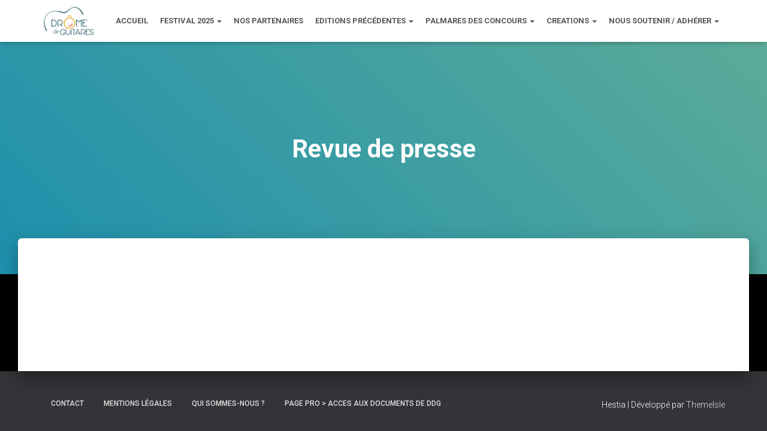

--- FILE ---
content_type: text/html; charset=UTF-8
request_url: https://www.dromedeguitares.org/presse/
body_size: 18095
content:
<!DOCTYPE html>
<html lang="fr-FR">

<head>
	<meta charset='UTF-8'>
	<meta name="viewport" content="width=device-width, initial-scale=1">
	<link rel="profile" href="http://gmpg.org/xfn/11">
		<title>Revue de presse &#8211; Festival Drôme de Guitares</title>
<meta name='robots' content='max-image-preview:large' />
	<style>img:is([sizes="auto" i], [sizes^="auto," i]) { contain-intrinsic-size: 3000px 1500px }</style>
	<link rel='dns-prefetch' href='//fonts.googleapis.com' />
<link rel="alternate" type="application/rss+xml" title="Festival Drôme de Guitares &raquo; Flux" href="https://www.dromedeguitares.org/feed/" />
<link rel="alternate" type="application/rss+xml" title="Festival Drôme de Guitares &raquo; Flux des commentaires" href="https://www.dromedeguitares.org/comments/feed/" />
<script type="text/javascript">
/* <![CDATA[ */
window._wpemojiSettings = {"baseUrl":"https:\/\/s.w.org\/images\/core\/emoji\/16.0.1\/72x72\/","ext":".png","svgUrl":"https:\/\/s.w.org\/images\/core\/emoji\/16.0.1\/svg\/","svgExt":".svg","source":{"concatemoji":"https:\/\/www.dromedeguitares.org\/wp-includes\/js\/wp-emoji-release.min.js?ver=6.8.3"}};
/*! This file is auto-generated */
!function(s,n){var o,i,e;function c(e){try{var t={supportTests:e,timestamp:(new Date).valueOf()};sessionStorage.setItem(o,JSON.stringify(t))}catch(e){}}function p(e,t,n){e.clearRect(0,0,e.canvas.width,e.canvas.height),e.fillText(t,0,0);var t=new Uint32Array(e.getImageData(0,0,e.canvas.width,e.canvas.height).data),a=(e.clearRect(0,0,e.canvas.width,e.canvas.height),e.fillText(n,0,0),new Uint32Array(e.getImageData(0,0,e.canvas.width,e.canvas.height).data));return t.every(function(e,t){return e===a[t]})}function u(e,t){e.clearRect(0,0,e.canvas.width,e.canvas.height),e.fillText(t,0,0);for(var n=e.getImageData(16,16,1,1),a=0;a<n.data.length;a++)if(0!==n.data[a])return!1;return!0}function f(e,t,n,a){switch(t){case"flag":return n(e,"\ud83c\udff3\ufe0f\u200d\u26a7\ufe0f","\ud83c\udff3\ufe0f\u200b\u26a7\ufe0f")?!1:!n(e,"\ud83c\udde8\ud83c\uddf6","\ud83c\udde8\u200b\ud83c\uddf6")&&!n(e,"\ud83c\udff4\udb40\udc67\udb40\udc62\udb40\udc65\udb40\udc6e\udb40\udc67\udb40\udc7f","\ud83c\udff4\u200b\udb40\udc67\u200b\udb40\udc62\u200b\udb40\udc65\u200b\udb40\udc6e\u200b\udb40\udc67\u200b\udb40\udc7f");case"emoji":return!a(e,"\ud83e\udedf")}return!1}function g(e,t,n,a){var r="undefined"!=typeof WorkerGlobalScope&&self instanceof WorkerGlobalScope?new OffscreenCanvas(300,150):s.createElement("canvas"),o=r.getContext("2d",{willReadFrequently:!0}),i=(o.textBaseline="top",o.font="600 32px Arial",{});return e.forEach(function(e){i[e]=t(o,e,n,a)}),i}function t(e){var t=s.createElement("script");t.src=e,t.defer=!0,s.head.appendChild(t)}"undefined"!=typeof Promise&&(o="wpEmojiSettingsSupports",i=["flag","emoji"],n.supports={everything:!0,everythingExceptFlag:!0},e=new Promise(function(e){s.addEventListener("DOMContentLoaded",e,{once:!0})}),new Promise(function(t){var n=function(){try{var e=JSON.parse(sessionStorage.getItem(o));if("object"==typeof e&&"number"==typeof e.timestamp&&(new Date).valueOf()<e.timestamp+604800&&"object"==typeof e.supportTests)return e.supportTests}catch(e){}return null}();if(!n){if("undefined"!=typeof Worker&&"undefined"!=typeof OffscreenCanvas&&"undefined"!=typeof URL&&URL.createObjectURL&&"undefined"!=typeof Blob)try{var e="postMessage("+g.toString()+"("+[JSON.stringify(i),f.toString(),p.toString(),u.toString()].join(",")+"));",a=new Blob([e],{type:"text/javascript"}),r=new Worker(URL.createObjectURL(a),{name:"wpTestEmojiSupports"});return void(r.onmessage=function(e){c(n=e.data),r.terminate(),t(n)})}catch(e){}c(n=g(i,f,p,u))}t(n)}).then(function(e){for(var t in e)n.supports[t]=e[t],n.supports.everything=n.supports.everything&&n.supports[t],"flag"!==t&&(n.supports.everythingExceptFlag=n.supports.everythingExceptFlag&&n.supports[t]);n.supports.everythingExceptFlag=n.supports.everythingExceptFlag&&!n.supports.flag,n.DOMReady=!1,n.readyCallback=function(){n.DOMReady=!0}}).then(function(){return e}).then(function(){var e;n.supports.everything||(n.readyCallback(),(e=n.source||{}).concatemoji?t(e.concatemoji):e.wpemoji&&e.twemoji&&(t(e.twemoji),t(e.wpemoji)))}))}((window,document),window._wpemojiSettings);
/* ]]> */
</script>
<link rel='stylesheet' id='bootstrap-css' href='https://www.dromedeguitares.org/wp-content/themes/hestia/assets/bootstrap/css/bootstrap.min.css?ver=1.0.2' type='text/css' media='all' />
<link rel='stylesheet' id='hestia-font-sizes-css' href='https://www.dromedeguitares.org/wp-content/themes/hestia/assets/css/font-sizes.min.css?ver=3.2.11' type='text/css' media='all' />
<style id='wp-emoji-styles-inline-css' type='text/css'>

	img.wp-smiley, img.emoji {
		display: inline !important;
		border: none !important;
		box-shadow: none !important;
		height: 1em !important;
		width: 1em !important;
		margin: 0 0.07em !important;
		vertical-align: -0.1em !important;
		background: none !important;
		padding: 0 !important;
	}
</style>
<style id='classic-theme-styles-inline-css' type='text/css'>
/*! This file is auto-generated */
.wp-block-button__link{color:#fff;background-color:#32373c;border-radius:9999px;box-shadow:none;text-decoration:none;padding:calc(.667em + 2px) calc(1.333em + 2px);font-size:1.125em}.wp-block-file__button{background:#32373c;color:#fff;text-decoration:none}
</style>
<style id='global-styles-inline-css' type='text/css'>
:root{--wp--preset--aspect-ratio--square: 1;--wp--preset--aspect-ratio--4-3: 4/3;--wp--preset--aspect-ratio--3-4: 3/4;--wp--preset--aspect-ratio--3-2: 3/2;--wp--preset--aspect-ratio--2-3: 2/3;--wp--preset--aspect-ratio--16-9: 16/9;--wp--preset--aspect-ratio--9-16: 9/16;--wp--preset--color--black: #000000;--wp--preset--color--cyan-bluish-gray: #abb8c3;--wp--preset--color--white: #ffffff;--wp--preset--color--pale-pink: #f78da7;--wp--preset--color--vivid-red: #cf2e2e;--wp--preset--color--luminous-vivid-orange: #ff6900;--wp--preset--color--luminous-vivid-amber: #fcb900;--wp--preset--color--light-green-cyan: #7bdcb5;--wp--preset--color--vivid-green-cyan: #00d084;--wp--preset--color--pale-cyan-blue: #8ed1fc;--wp--preset--color--vivid-cyan-blue: #0693e3;--wp--preset--color--vivid-purple: #9b51e0;--wp--preset--color--accent: #13b2ad;--wp--preset--color--background-color: #000000;--wp--preset--color--header-gradient: #1d90ad;--wp--preset--gradient--vivid-cyan-blue-to-vivid-purple: linear-gradient(135deg,rgba(6,147,227,1) 0%,rgb(155,81,224) 100%);--wp--preset--gradient--light-green-cyan-to-vivid-green-cyan: linear-gradient(135deg,rgb(122,220,180) 0%,rgb(0,208,130) 100%);--wp--preset--gradient--luminous-vivid-amber-to-luminous-vivid-orange: linear-gradient(135deg,rgba(252,185,0,1) 0%,rgba(255,105,0,1) 100%);--wp--preset--gradient--luminous-vivid-orange-to-vivid-red: linear-gradient(135deg,rgba(255,105,0,1) 0%,rgb(207,46,46) 100%);--wp--preset--gradient--very-light-gray-to-cyan-bluish-gray: linear-gradient(135deg,rgb(238,238,238) 0%,rgb(169,184,195) 100%);--wp--preset--gradient--cool-to-warm-spectrum: linear-gradient(135deg,rgb(74,234,220) 0%,rgb(151,120,209) 20%,rgb(207,42,186) 40%,rgb(238,44,130) 60%,rgb(251,105,98) 80%,rgb(254,248,76) 100%);--wp--preset--gradient--blush-light-purple: linear-gradient(135deg,rgb(255,206,236) 0%,rgb(152,150,240) 100%);--wp--preset--gradient--blush-bordeaux: linear-gradient(135deg,rgb(254,205,165) 0%,rgb(254,45,45) 50%,rgb(107,0,62) 100%);--wp--preset--gradient--luminous-dusk: linear-gradient(135deg,rgb(255,203,112) 0%,rgb(199,81,192) 50%,rgb(65,88,208) 100%);--wp--preset--gradient--pale-ocean: linear-gradient(135deg,rgb(255,245,203) 0%,rgb(182,227,212) 50%,rgb(51,167,181) 100%);--wp--preset--gradient--electric-grass: linear-gradient(135deg,rgb(202,248,128) 0%,rgb(113,206,126) 100%);--wp--preset--gradient--midnight: linear-gradient(135deg,rgb(2,3,129) 0%,rgb(40,116,252) 100%);--wp--preset--font-size--small: 13px;--wp--preset--font-size--medium: 20px;--wp--preset--font-size--large: 36px;--wp--preset--font-size--x-large: 42px;--wp--preset--spacing--20: 0.44rem;--wp--preset--spacing--30: 0.67rem;--wp--preset--spacing--40: 1rem;--wp--preset--spacing--50: 1.5rem;--wp--preset--spacing--60: 2.25rem;--wp--preset--spacing--70: 3.38rem;--wp--preset--spacing--80: 5.06rem;--wp--preset--shadow--natural: 6px 6px 9px rgba(0, 0, 0, 0.2);--wp--preset--shadow--deep: 12px 12px 50px rgba(0, 0, 0, 0.4);--wp--preset--shadow--sharp: 6px 6px 0px rgba(0, 0, 0, 0.2);--wp--preset--shadow--outlined: 6px 6px 0px -3px rgba(255, 255, 255, 1), 6px 6px rgba(0, 0, 0, 1);--wp--preset--shadow--crisp: 6px 6px 0px rgba(0, 0, 0, 1);}:root :where(.is-layout-flow) > :first-child{margin-block-start: 0;}:root :where(.is-layout-flow) > :last-child{margin-block-end: 0;}:root :where(.is-layout-flow) > *{margin-block-start: 24px;margin-block-end: 0;}:root :where(.is-layout-constrained) > :first-child{margin-block-start: 0;}:root :where(.is-layout-constrained) > :last-child{margin-block-end: 0;}:root :where(.is-layout-constrained) > *{margin-block-start: 24px;margin-block-end: 0;}:root :where(.is-layout-flex){gap: 24px;}:root :where(.is-layout-grid){gap: 24px;}body .is-layout-flex{display: flex;}.is-layout-flex{flex-wrap: wrap;align-items: center;}.is-layout-flex > :is(*, div){margin: 0;}body .is-layout-grid{display: grid;}.is-layout-grid > :is(*, div){margin: 0;}.has-black-color{color: var(--wp--preset--color--black) !important;}.has-cyan-bluish-gray-color{color: var(--wp--preset--color--cyan-bluish-gray) !important;}.has-white-color{color: var(--wp--preset--color--white) !important;}.has-pale-pink-color{color: var(--wp--preset--color--pale-pink) !important;}.has-vivid-red-color{color: var(--wp--preset--color--vivid-red) !important;}.has-luminous-vivid-orange-color{color: var(--wp--preset--color--luminous-vivid-orange) !important;}.has-luminous-vivid-amber-color{color: var(--wp--preset--color--luminous-vivid-amber) !important;}.has-light-green-cyan-color{color: var(--wp--preset--color--light-green-cyan) !important;}.has-vivid-green-cyan-color{color: var(--wp--preset--color--vivid-green-cyan) !important;}.has-pale-cyan-blue-color{color: var(--wp--preset--color--pale-cyan-blue) !important;}.has-vivid-cyan-blue-color{color: var(--wp--preset--color--vivid-cyan-blue) !important;}.has-vivid-purple-color{color: var(--wp--preset--color--vivid-purple) !important;}.has-accent-color{color: var(--wp--preset--color--accent) !important;}.has-background-color-color{color: var(--wp--preset--color--background-color) !important;}.has-header-gradient-color{color: var(--wp--preset--color--header-gradient) !important;}.has-black-background-color{background-color: var(--wp--preset--color--black) !important;}.has-cyan-bluish-gray-background-color{background-color: var(--wp--preset--color--cyan-bluish-gray) !important;}.has-white-background-color{background-color: var(--wp--preset--color--white) !important;}.has-pale-pink-background-color{background-color: var(--wp--preset--color--pale-pink) !important;}.has-vivid-red-background-color{background-color: var(--wp--preset--color--vivid-red) !important;}.has-luminous-vivid-orange-background-color{background-color: var(--wp--preset--color--luminous-vivid-orange) !important;}.has-luminous-vivid-amber-background-color{background-color: var(--wp--preset--color--luminous-vivid-amber) !important;}.has-light-green-cyan-background-color{background-color: var(--wp--preset--color--light-green-cyan) !important;}.has-vivid-green-cyan-background-color{background-color: var(--wp--preset--color--vivid-green-cyan) !important;}.has-pale-cyan-blue-background-color{background-color: var(--wp--preset--color--pale-cyan-blue) !important;}.has-vivid-cyan-blue-background-color{background-color: var(--wp--preset--color--vivid-cyan-blue) !important;}.has-vivid-purple-background-color{background-color: var(--wp--preset--color--vivid-purple) !important;}.has-accent-background-color{background-color: var(--wp--preset--color--accent) !important;}.has-background-color-background-color{background-color: var(--wp--preset--color--background-color) !important;}.has-header-gradient-background-color{background-color: var(--wp--preset--color--header-gradient) !important;}.has-black-border-color{border-color: var(--wp--preset--color--black) !important;}.has-cyan-bluish-gray-border-color{border-color: var(--wp--preset--color--cyan-bluish-gray) !important;}.has-white-border-color{border-color: var(--wp--preset--color--white) !important;}.has-pale-pink-border-color{border-color: var(--wp--preset--color--pale-pink) !important;}.has-vivid-red-border-color{border-color: var(--wp--preset--color--vivid-red) !important;}.has-luminous-vivid-orange-border-color{border-color: var(--wp--preset--color--luminous-vivid-orange) !important;}.has-luminous-vivid-amber-border-color{border-color: var(--wp--preset--color--luminous-vivid-amber) !important;}.has-light-green-cyan-border-color{border-color: var(--wp--preset--color--light-green-cyan) !important;}.has-vivid-green-cyan-border-color{border-color: var(--wp--preset--color--vivid-green-cyan) !important;}.has-pale-cyan-blue-border-color{border-color: var(--wp--preset--color--pale-cyan-blue) !important;}.has-vivid-cyan-blue-border-color{border-color: var(--wp--preset--color--vivid-cyan-blue) !important;}.has-vivid-purple-border-color{border-color: var(--wp--preset--color--vivid-purple) !important;}.has-accent-border-color{border-color: var(--wp--preset--color--accent) !important;}.has-background-color-border-color{border-color: var(--wp--preset--color--background-color) !important;}.has-header-gradient-border-color{border-color: var(--wp--preset--color--header-gradient) !important;}.has-vivid-cyan-blue-to-vivid-purple-gradient-background{background: var(--wp--preset--gradient--vivid-cyan-blue-to-vivid-purple) !important;}.has-light-green-cyan-to-vivid-green-cyan-gradient-background{background: var(--wp--preset--gradient--light-green-cyan-to-vivid-green-cyan) !important;}.has-luminous-vivid-amber-to-luminous-vivid-orange-gradient-background{background: var(--wp--preset--gradient--luminous-vivid-amber-to-luminous-vivid-orange) !important;}.has-luminous-vivid-orange-to-vivid-red-gradient-background{background: var(--wp--preset--gradient--luminous-vivid-orange-to-vivid-red) !important;}.has-very-light-gray-to-cyan-bluish-gray-gradient-background{background: var(--wp--preset--gradient--very-light-gray-to-cyan-bluish-gray) !important;}.has-cool-to-warm-spectrum-gradient-background{background: var(--wp--preset--gradient--cool-to-warm-spectrum) !important;}.has-blush-light-purple-gradient-background{background: var(--wp--preset--gradient--blush-light-purple) !important;}.has-blush-bordeaux-gradient-background{background: var(--wp--preset--gradient--blush-bordeaux) !important;}.has-luminous-dusk-gradient-background{background: var(--wp--preset--gradient--luminous-dusk) !important;}.has-pale-ocean-gradient-background{background: var(--wp--preset--gradient--pale-ocean) !important;}.has-electric-grass-gradient-background{background: var(--wp--preset--gradient--electric-grass) !important;}.has-midnight-gradient-background{background: var(--wp--preset--gradient--midnight) !important;}.has-small-font-size{font-size: var(--wp--preset--font-size--small) !important;}.has-medium-font-size{font-size: var(--wp--preset--font-size--medium) !important;}.has-large-font-size{font-size: var(--wp--preset--font-size--large) !important;}.has-x-large-font-size{font-size: var(--wp--preset--font-size--x-large) !important;}
:root :where(.wp-block-pullquote){font-size: 1.5em;line-height: 1.6;}
</style>
<link rel='stylesheet' id='hestia_style-css' href='https://www.dromedeguitares.org/wp-content/themes/hestia/style.min.css?ver=3.2.11' type='text/css' media='all' />
<style id='hestia_style-inline-css' type='text/css'>
.elementor-page .hestia-about>.container{width:100%}.elementor-page .pagebuilder-section{padding:0}.elementor-page .title-in-content,.elementor-page .image-in-page{display:none}.home.elementor-page .main-raised>section.hestia-about{overflow:visible}.elementor-editor-active .navbar{pointer-events:none}.elementor-editor-active #elementor.elementor-edit-mode .elementor-element-overlay{z-index:1000000}.elementor-page.page-template-template-fullwidth .blog-post-wrapper>.container{width:100%}.elementor-page.page-template-template-fullwidth .blog-post-wrapper>.container .col-md-12{padding:0}.elementor-page.page-template-template-fullwidth article.section{padding:0}.elementor-text-editor p,.elementor-text-editor h1,.elementor-text-editor h2,.elementor-text-editor h3,.elementor-text-editor h4,.elementor-text-editor h5,.elementor-text-editor h6{font-size:inherit}
.hestia-top-bar,.hestia-top-bar .widget.widget_shopping_cart .cart_list{background-color:#363537}.hestia-top-bar .widget .label-floating input[type=search]:-webkit-autofill{-webkit-box-shadow:inset 0 0 0 9999px #363537}.hestia-top-bar,.hestia-top-bar .widget .label-floating input[type=search],.hestia-top-bar .widget.widget_search form.form-group:before,.hestia-top-bar .widget.widget_product_search form.form-group:before,.hestia-top-bar .widget.widget_shopping_cart:before{color:#fff}.hestia-top-bar .widget .label-floating input[type=search]{-webkit-text-fill-color:#fff !important}.hestia-top-bar div.widget.widget_shopping_cart:before,.hestia-top-bar .widget.widget_product_search form.form-group:before,.hestia-top-bar .widget.widget_search form.form-group:before{background-color:#fff}.hestia-top-bar a,.hestia-top-bar .top-bar-nav li a{color:#fff}.hestia-top-bar ul li a[href*="mailto:"]:before,.hestia-top-bar ul li a[href*="tel:"]:before{background-color:#fff}.hestia-top-bar a:hover,.hestia-top-bar .top-bar-nav li a:hover{color:#eee}.hestia-top-bar ul li:hover a[href*="mailto:"]:before,.hestia-top-bar ul li:hover a[href*="tel:"]:before{background-color:#eee}
:root{--hestia-primary-color:#13b2ad}a,.navbar .dropdown-menu li:hover>a,.navbar .dropdown-menu li:focus>a,.navbar .dropdown-menu li:active>a,.navbar .navbar-nav>li .dropdown-menu li:hover>a,body:not(.home) .navbar-default .navbar-nav>.active:not(.btn)>a,body:not(.home) .navbar-default .navbar-nav>.active:not(.btn)>a:hover,body:not(.home) .navbar-default .navbar-nav>.active:not(.btn)>a:focus,a:hover,.card-blog a.moretag:hover,.card-blog a.more-link:hover,.widget a:hover,.has-text-color.has-accent-color,p.has-text-color a{color:#13b2ad}.svg-text-color{fill:#13b2ad}.pagination span.current,.pagination span.current:focus,.pagination span.current:hover{border-color:#13b2ad}button,button:hover,.woocommerce .track_order button[type="submit"],.woocommerce .track_order button[type="submit"]:hover,div.wpforms-container .wpforms-form button[type=submit].wpforms-submit,div.wpforms-container .wpforms-form button[type=submit].wpforms-submit:hover,input[type="button"],input[type="button"]:hover,input[type="submit"],input[type="submit"]:hover,input#searchsubmit,.pagination span.current,.pagination span.current:focus,.pagination span.current:hover,.btn.btn-primary,.btn.btn-primary:link,.btn.btn-primary:hover,.btn.btn-primary:focus,.btn.btn-primary:active,.btn.btn-primary.active,.btn.btn-primary.active:focus,.btn.btn-primary.active:hover,.btn.btn-primary:active:hover,.btn.btn-primary:active:focus,.btn.btn-primary:active:hover,.hestia-sidebar-open.btn.btn-rose,.hestia-sidebar-close.btn.btn-rose,.hestia-sidebar-open.btn.btn-rose:hover,.hestia-sidebar-close.btn.btn-rose:hover,.hestia-sidebar-open.btn.btn-rose:focus,.hestia-sidebar-close.btn.btn-rose:focus,.label.label-primary,.hestia-work .portfolio-item:nth-child(6n+1) .label,.nav-cart .nav-cart-content .widget .buttons .button,.has-accent-background-color[class*="has-background"]{background-color:#13b2ad}@media(max-width:768px){.navbar-default .navbar-nav>li>a:hover,.navbar-default .navbar-nav>li>a:focus,.navbar .navbar-nav .dropdown .dropdown-menu li a:hover,.navbar .navbar-nav .dropdown .dropdown-menu li a:focus,.navbar button.navbar-toggle:hover,.navbar .navbar-nav li:hover>a i{color:#13b2ad}}body:not(.woocommerce-page) button:not([class^="fl-"]):not(.hestia-scroll-to-top):not(.navbar-toggle):not(.close),body:not(.woocommerce-page) .button:not([class^="fl-"]):not(hestia-scroll-to-top):not(.navbar-toggle):not(.add_to_cart_button):not(.product_type_grouped):not(.product_type_external),div.wpforms-container .wpforms-form button[type=submit].wpforms-submit,input[type="submit"],input[type="button"],.btn.btn-primary,.widget_product_search button[type="submit"],.hestia-sidebar-open.btn.btn-rose,.hestia-sidebar-close.btn.btn-rose,.everest-forms button[type=submit].everest-forms-submit-button{-webkit-box-shadow:0 2px 2px 0 rgba(19,178,173,0.14),0 3px 1px -2px rgba(19,178,173,0.2),0 1px 5px 0 rgba(19,178,173,0.12);box-shadow:0 2px 2px 0 rgba(19,178,173,0.14),0 3px 1px -2px rgba(19,178,173,0.2),0 1px 5px 0 rgba(19,178,173,0.12)}.card .header-primary,.card .content-primary,.everest-forms button[type=submit].everest-forms-submit-button{background:#13b2ad}body:not(.woocommerce-page) .button:not([class^="fl-"]):not(.hestia-scroll-to-top):not(.navbar-toggle):not(.add_to_cart_button):hover,body:not(.woocommerce-page) button:not([class^="fl-"]):not(.hestia-scroll-to-top):not(.navbar-toggle):not(.close):hover,div.wpforms-container .wpforms-form button[type=submit].wpforms-submit:hover,input[type="submit"]:hover,input[type="button"]:hover,input#searchsubmit:hover,.widget_product_search button[type="submit"]:hover,.pagination span.current,.btn.btn-primary:hover,.btn.btn-primary:focus,.btn.btn-primary:active,.btn.btn-primary.active,.btn.btn-primary:active:focus,.btn.btn-primary:active:hover,.hestia-sidebar-open.btn.btn-rose:hover,.hestia-sidebar-close.btn.btn-rose:hover,.pagination span.current:hover,.everest-forms button[type=submit].everest-forms-submit-button:hover,.everest-forms button[type=submit].everest-forms-submit-button:focus,.everest-forms button[type=submit].everest-forms-submit-button:active{-webkit-box-shadow:0 14px 26px -12px rgba(19,178,173,0.42),0 4px 23px 0 rgba(0,0,0,0.12),0 8px 10px -5px rgba(19,178,173,0.2);box-shadow:0 14px 26px -12px rgba(19,178,173,0.42),0 4px 23px 0 rgba(0,0,0,0.12),0 8px 10px -5px rgba(19,178,173,0.2);color:#fff}.form-group.is-focused .form-control{background-image:-webkit-gradient(linear,left top,left bottom,from(#13b2ad),to(#13b2ad)),-webkit-gradient(linear,left top,left bottom,from(#d2d2d2),to(#d2d2d2));background-image:-webkit-linear-gradient(linear,left top,left bottom,from(#13b2ad),to(#13b2ad)),-webkit-linear-gradient(linear,left top,left bottom,from(#d2d2d2),to(#d2d2d2));background-image:linear-gradient(linear,left top,left bottom,from(#13b2ad),to(#13b2ad)),linear-gradient(linear,left top,left bottom,from(#d2d2d2),to(#d2d2d2))}.navbar:not(.navbar-transparent) li:not(.btn):hover>a,.navbar li.on-section:not(.btn)>a,.navbar.full-screen-menu.navbar-transparent li:not(.btn):hover>a,.navbar.full-screen-menu .navbar-toggle:hover,.navbar:not(.navbar-transparent) .nav-cart:hover,.navbar:not(.navbar-transparent) .hestia-toggle-search:hover{color:#13b2ad}.header-filter-gradient{background:linear-gradient(45deg,rgba(29,144,173,1) 0,rgb(95,172,152) 100%)}.has-text-color.has-header-gradient-color{color:#1d90ad}.has-header-gradient-background-color[class*="has-background"]{background-color:#1d90ad}.has-text-color.has-background-color-color{color:#000}.has-background-color-background-color[class*="has-background"]{background-color:#000}
.btn.btn-primary:not(.colored-button):not(.btn-left):not(.btn-right):not(.btn-just-icon):not(.menu-item),input[type="submit"]:not(.search-submit),body:not(.woocommerce-account) .woocommerce .button.woocommerce-Button,.woocommerce .product button.button,.woocommerce .product button.button.alt,.woocommerce .product #respond input#submit,.woocommerce-cart .blog-post .woocommerce .cart-collaterals .cart_totals .checkout-button,.woocommerce-checkout #payment #place_order,.woocommerce-account.woocommerce-page button.button,.woocommerce .track_order button[type="submit"],.nav-cart .nav-cart-content .widget .buttons .button,.woocommerce a.button.wc-backward,body.woocommerce .wccm-catalog-item a.button,body.woocommerce a.wccm-button.button,form.woocommerce-form-coupon button.button,div.wpforms-container .wpforms-form button[type=submit].wpforms-submit,div.woocommerce a.button.alt,div.woocommerce table.my_account_orders .button,.btn.colored-button,.btn.btn-left,.btn.btn-right,.btn:not(.colored-button):not(.btn-left):not(.btn-right):not(.btn-just-icon):not(.menu-item):not(.hestia-sidebar-open):not(.hestia-sidebar-close){padding-top:15px;padding-bottom:15px;padding-left:33px;padding-right:33px}
:root{--hestia-button-border-radius:3px}.btn.btn-primary:not(.colored-button):not(.btn-left):not(.btn-right):not(.btn-just-icon):not(.menu-item),input[type="submit"]:not(.search-submit),body:not(.woocommerce-account) .woocommerce .button.woocommerce-Button,.woocommerce .product button.button,.woocommerce .product button.button.alt,.woocommerce .product #respond input#submit,.woocommerce-cart .blog-post .woocommerce .cart-collaterals .cart_totals .checkout-button,.woocommerce-checkout #payment #place_order,.woocommerce-account.woocommerce-page button.button,.woocommerce .track_order button[type="submit"],.nav-cart .nav-cart-content .widget .buttons .button,.woocommerce a.button.wc-backward,body.woocommerce .wccm-catalog-item a.button,body.woocommerce a.wccm-button.button,form.woocommerce-form-coupon button.button,div.wpforms-container .wpforms-form button[type=submit].wpforms-submit,div.woocommerce a.button.alt,div.woocommerce table.my_account_orders .button,input[type="submit"].search-submit,.hestia-view-cart-wrapper .added_to_cart.wc-forward,.woocommerce-product-search button,.woocommerce-cart .actions .button,#secondary div[id^=woocommerce_price_filter] .button,.woocommerce div[id^=woocommerce_widget_cart].widget .buttons .button,.searchform input[type=submit],.searchform button,.search-form:not(.media-toolbar-primary) input[type=submit],.search-form:not(.media-toolbar-primary) button,.woocommerce-product-search input[type=submit],.btn.colored-button,.btn.btn-left,.btn.btn-right,.btn:not(.colored-button):not(.btn-left):not(.btn-right):not(.btn-just-icon):not(.menu-item):not(.hestia-sidebar-open):not(.hestia-sidebar-close){border-radius:3px}
@media(min-width:769px){.page-header.header-small .hestia-title,.page-header.header-small .title,h1.hestia-title.title-in-content,.main article.section .has-title-font-size{font-size:42px}}
</style>
<link rel='stylesheet' id='hestia_fonts-css' href='https://fonts.googleapis.com/css?family=Roboto%3A300%2C400%2C500%2C700%7CRoboto+Slab%3A400%2C700&#038;subset=latin%2Clatin-ext&#038;ver=3.2.11' type='text/css' media='all' />
<link rel='stylesheet' id='elementor-icons-css' href='https://www.dromedeguitares.org/wp-content/plugins/elementor/assets/lib/eicons/css/elementor-icons.min.css?ver=5.40.0' type='text/css' media='all' />
<link rel='stylesheet' id='elementor-frontend-css' href='https://www.dromedeguitares.org/wp-content/plugins/elementor/assets/css/frontend.min.css?ver=3.29.2' type='text/css' media='all' />
<link rel='stylesheet' id='elementor-post-8982-css' href='https://www.dromedeguitares.org/wp-content/uploads/elementor/css/post-8982.css?ver=1750756673' type='text/css' media='all' />
<link rel='stylesheet' id='hestia-elementor-style-css' href='https://www.dromedeguitares.org/wp-content/themes/hestia/assets/css/page-builder-style.css?ver=3.2.11' type='text/css' media='all' />
<link rel='stylesheet' id='font-awesome-css' href='https://www.dromedeguitares.org/wp-content/plugins/elementor/assets/lib/font-awesome/css/font-awesome.min.css?ver=4.7.0' type='text/css' media='all' />
<link rel='stylesheet' id='elementor-gf-local-roboto-css' href='http://www.dromedeguitares.org/wp-content/uploads/elementor/google-fonts/css/roboto.css?ver=1746041170' type='text/css' media='all' />
<link rel='stylesheet' id='elementor-gf-local-robotoslab-css' href='http://www.dromedeguitares.org/wp-content/uploads/elementor/google-fonts/css/robotoslab.css?ver=1746041172' type='text/css' media='all' />
<script type="text/javascript" src="https://www.dromedeguitares.org/wp-includes/js/jquery/jquery.min.js?ver=3.7.1" id="jquery-core-js"></script>
<script type="text/javascript" src="https://www.dromedeguitares.org/wp-includes/js/jquery/jquery-migrate.min.js?ver=3.4.1" id="jquery-migrate-js"></script>
<link rel="https://api.w.org/" href="https://www.dromedeguitares.org/wp-json/" /><link rel="alternate" title="JSON" type="application/json" href="https://www.dromedeguitares.org/wp-json/wp/v2/pages/4645" /><link rel="EditURI" type="application/rsd+xml" title="RSD" href="https://www.dromedeguitares.org/xmlrpc.php?rsd" />
<meta name="generator" content="WordPress 6.8.3" />
<link rel="canonical" href="https://www.dromedeguitares.org/presse/" />
<link rel='shortlink' href='https://www.dromedeguitares.org/?p=4645' />
<link rel="alternate" title="oEmbed (JSON)" type="application/json+oembed" href="https://www.dromedeguitares.org/wp-json/oembed/1.0/embed?url=https%3A%2F%2Fwww.dromedeguitares.org%2Fpresse%2F" />
<link rel="alternate" title="oEmbed (XML)" type="text/xml+oembed" href="https://www.dromedeguitares.org/wp-json/oembed/1.0/embed?url=https%3A%2F%2Fwww.dromedeguitares.org%2Fpresse%2F&#038;format=xml" />
<meta name="generator" content="Elementor 3.29.2; features: additional_custom_breakpoints, e_local_google_fonts; settings: css_print_method-external, google_font-enabled, font_display-swap">
			<style>
				.e-con.e-parent:nth-of-type(n+4):not(.e-lazyloaded):not(.e-no-lazyload),
				.e-con.e-parent:nth-of-type(n+4):not(.e-lazyloaded):not(.e-no-lazyload) * {
					background-image: none !important;
				}
				@media screen and (max-height: 1024px) {
					.e-con.e-parent:nth-of-type(n+3):not(.e-lazyloaded):not(.e-no-lazyload),
					.e-con.e-parent:nth-of-type(n+3):not(.e-lazyloaded):not(.e-no-lazyload) * {
						background-image: none !important;
					}
				}
				@media screen and (max-height: 640px) {
					.e-con.e-parent:nth-of-type(n+2):not(.e-lazyloaded):not(.e-no-lazyload),
					.e-con.e-parent:nth-of-type(n+2):not(.e-lazyloaded):not(.e-no-lazyload) * {
						background-image: none !important;
					}
				}
			</style>
			<style type="text/css" id="custom-background-css">
body.custom-background { background-color: #000000; }
</style>
	<link rel="icon" href="https://www.dromedeguitares.org/wp-content/uploads/2016/01/cropped-favicon-32x32.png" sizes="32x32" />
<link rel="icon" href="https://www.dromedeguitares.org/wp-content/uploads/2016/01/cropped-favicon-192x192.png" sizes="192x192" />
<link rel="apple-touch-icon" href="https://www.dromedeguitares.org/wp-content/uploads/2016/01/cropped-favicon-180x180.png" />
<meta name="msapplication-TileImage" content="https://www.dromedeguitares.org/wp-content/uploads/2016/01/cropped-favicon-270x270.png" />
		<style type="text/css" id="wp-custom-css">
			/*ORIGINAL*/
/*.header-filter::before {
 background-color:rgba(0,0,0,.5);
}*/

.header-filter::before {
 background-color:rgba(0,0,0,0);
}

/*taille zone logo*/
.navbar.hestia_left .title-logo-wrapper {
	min-width: 100px !important;
}

/*style global menu item*/
.navbar a {
	font-size: 13px;
} 

.navbar .navbar-nav > li > a {
font-weight: 600;
padding: 10px 10px;
}

/*style menu accueil*/
.page-id-5720 .navbar .navbar-nav > li > a {
color: black;
}

.navbar .navbar-nav > li > a:hover, .navbar .navbar-nav > li > a:active {
color: rgba(224,172,112,1);
}

/*Style entête*/
.page-id-4465 .header-filter {
	position: absolute;
	top: 0;
	bottom: 0;
	left: 0;
	right: 0;
	z-index: -1;
	background-position: center center;
	background-size: contain;
	opacity: 0.4;
}		</style>
		</head>

<body class="wp-singular page-template-default page page-id-4645 custom-background wp-custom-logo wp-theme-hestia blog-post header-layout-default elementor-default elementor-kit-8982 elementor-page elementor-page-4645">
		<div class="wrapper  default ">
		<header class="header ">
			<div style="display: none"></div>		<nav class="navbar navbar-default  hestia_left navbar-not-transparent navbar-fixed-top">
						<div class="container">
						<div class="navbar-header">
			<div class="title-logo-wrapper">
				<a class="navbar-brand" href="https://www.dromedeguitares.org/"
						title="Festival Drôme de Guitares">
					<img  src="https://www.dromedeguitares.org/wp-content/uploads/2016/01/cropped-cropped-logo-e1545764408882-3.png" alt="Festival Drôme de Guitares" width="200" height="113"></a>
			</div>
								<div class="navbar-toggle-wrapper">
						<button type="button" class="navbar-toggle" data-toggle="collapse" data-target="#main-navigation">
								<span class="icon-bar"></span><span class="icon-bar"></span><span class="icon-bar"></span>				<span class="sr-only">Déplier la navigation</span>
			</button>
					</div>
				</div>
		<div id="main-navigation" class="collapse navbar-collapse"><ul id="menu-menu-en-haut" class="nav navbar-nav"><li id="menu-item-6227" class="menu-item menu-item-type-post_type menu-item-object-page menu-item-home menu-item-6227"><a title="ACCUEIL" href="https://www.dromedeguitares.org/">ACCUEIL</a></li>
<li id="menu-item-8533" class="menu-item menu-item-type-post_type menu-item-object-page menu-item-has-children menu-item-8533 dropdown"><a title="Festival 2025" href="https://www.dromedeguitares.org/festival-2025/" class="dropdown-toggle">Festival 2025 <span class="caret-wrap"><span class="caret"><svg aria-hidden="true" focusable="false" data-prefix="fas" data-icon="chevron-down" class="svg-inline--fa fa-chevron-down fa-w-14" role="img" xmlns="http://www.w3.org/2000/svg" viewBox="0 0 448 512"><path d="M207.029 381.476L12.686 187.132c-9.373-9.373-9.373-24.569 0-33.941l22.667-22.667c9.357-9.357 24.522-9.375 33.901-.04L224 284.505l154.745-154.021c9.379-9.335 24.544-9.317 33.901.04l22.667 22.667c9.373 9.373 9.373 24.569 0 33.941L240.971 381.476c-9.373 9.372-24.569 9.372-33.942 0z"></path></svg></span></span></a>
<ul role="menu" class="dropdown-menu">
	<li id="menu-item-9164" class="menu-item menu-item-type-post_type menu-item-object-page menu-item-has-children menu-item-9164 dropdown dropdown-submenu"><a title="Tournée des lauréats" href="https://www.dromedeguitares.org/tournee-laureats/" class="dropdown-toggle">Tournée des lauréats <span class="caret-wrap"><span class="caret"><svg aria-hidden="true" focusable="false" data-prefix="fas" data-icon="chevron-down" class="svg-inline--fa fa-chevron-down fa-w-14" role="img" xmlns="http://www.w3.org/2000/svg" viewBox="0 0 448 512"><path d="M207.029 381.476L12.686 187.132c-9.373-9.373-9.373-24.569 0-33.941l22.667-22.667c9.357-9.357 24.522-9.375 33.901-.04L224 284.505l154.745-154.021c9.379-9.335 24.544-9.317 33.901.04l22.667 22.667c9.373 9.373 9.373 24.569 0 33.941L240.971 381.476c-9.373 9.372-24.569 9.372-33.942 0z"></path></svg></span></span></a>
	<ul role="menu" class="dropdown-menu">
		<li id="menu-item-9165" class="menu-item menu-item-type-post_type menu-item-object-page menu-item-9165"><a title="Samedi 24 mai 2025 – 19h00" href="https://www.dromedeguitares.org/concert-samedi24mai2025/">Samedi 24 mai 2025 – 19h00</a></li>
		<li id="menu-item-9193" class="menu-item menu-item-type-post_type menu-item-object-page menu-item-9193"><a title="Vendredi 1er aout 2025 – 20h30" href="https://www.dromedeguitares.org/concert-vendredi1aout2025/">Vendredi 1er aout 2025 – 20h30</a></li>
		<li id="menu-item-9192" class="menu-item menu-item-type-post_type menu-item-object-page menu-item-9192"><a title="Samedi 2 aout 2025 – 20h30" href="https://www.dromedeguitares.org/concert-samedi2aout2025/">Samedi 2 aout 2025 – 20h30</a></li>
		<li id="menu-item-9702" class="menu-item menu-item-type-post_type menu-item-object-page menu-item-9702"><a title="Vendredi 3 octobre 2025 – 15h00" href="https://www.dromedeguitares.org/concert-vendredi3octobre2025/">Vendredi 3 octobre 2025 – 15h00</a></li>
		<li id="menu-item-9194" class="menu-item menu-item-type-post_type menu-item-object-page menu-item-9194"><a title="Samedi 4 octobre 2025 – 18h30" href="https://www.dromedeguitares.org/concert-samedi4octobre2025/">Samedi 4 octobre 2025 – 18h30</a></li>
	</ul>
</li>
	<li id="menu-item-8548" class="menu-item menu-item-type-post_type menu-item-object-page menu-item-has-children menu-item-8548 dropdown dropdown-submenu"><a title="Concerts 2025" href="https://www.dromedeguitares.org/concerts-2025/" class="dropdown-toggle">Concerts 2025 <span class="caret-wrap"><span class="caret"><svg aria-hidden="true" focusable="false" data-prefix="fas" data-icon="chevron-down" class="svg-inline--fa fa-chevron-down fa-w-14" role="img" xmlns="http://www.w3.org/2000/svg" viewBox="0 0 448 512"><path d="M207.029 381.476L12.686 187.132c-9.373-9.373-9.373-24.569 0-33.941l22.667-22.667c9.357-9.357 24.522-9.375 33.901-.04L224 284.505l154.745-154.021c9.379-9.335 24.544-9.317 33.901.04l22.667 22.667c9.373 9.373 9.373 24.569 0 33.941L240.971 381.476c-9.373 9.372-24.569 9.372-33.942 0z"></path></svg></span></span></a>
	<ul role="menu" class="dropdown-menu">
		<li id="menu-item-7436" class="menu-item menu-item-type-post_type menu-item-object-page menu-item-has-children menu-item-7436 dropdown dropdown-submenu"><a title="Je réserve mes places !" href="https://www.dromedeguitares.org/concerts-reservation/" class="dropdown-toggle">Je réserve mes places ! <span class="caret-wrap"><span class="caret"><svg aria-hidden="true" focusable="false" data-prefix="fas" data-icon="chevron-down" class="svg-inline--fa fa-chevron-down fa-w-14" role="img" xmlns="http://www.w3.org/2000/svg" viewBox="0 0 448 512"><path d="M207.029 381.476L12.686 187.132c-9.373-9.373-9.373-24.569 0-33.941l22.667-22.667c9.357-9.357 24.522-9.375 33.901-.04L224 284.505l154.745-154.021c9.379-9.335 24.544-9.317 33.901.04l22.667 22.667c9.373 9.373 9.373 24.569 0 33.941L240.971 381.476c-9.373 9.372-24.569 9.372-33.942 0z"></path></svg></span></span></a>
		<ul role="menu" class="dropdown-menu">
			<li id="menu-item-8114" class="menu-item menu-item-type-post_type menu-item-object-page menu-item-8114"><a title="Je réserve mon PASS 3 concerts" href="https://www.dromedeguitares.org/reservation-pass3concerts/">Je réserve mon PASS 3 concerts</a></li>
			<li id="menu-item-8115" class="menu-item menu-item-type-post_type menu-item-object-page menu-item-8115"><a title="Je réserve mon PASS 5 concerts" href="https://www.dromedeguitares.org/reservation-pass5concerts/">Je réserve mon PASS 5 concerts</a></li>
			<li id="menu-item-8116" class="menu-item menu-item-type-post_type menu-item-object-page menu-item-8116"><a title="Je réserve mon PASS 7 concerts" href="https://www.dromedeguitares.org/reservation-pass7concerts/">Je réserve mon PASS 7 concerts</a></li>
		</ul>
</li>
		<li id="menu-item-9061" class="menu-item menu-item-type-post_type menu-item-object-page menu-item-has-children menu-item-9061 dropdown dropdown-submenu"><a title="lundi 20 octobre 2025 – 18h30" href="https://www.dromedeguitares.org/concert-lundi20octobre2025/" class="dropdown-toggle">lundi 20 octobre 2025 – 18h30 <span class="caret-wrap"><span class="caret"><svg aria-hidden="true" focusable="false" data-prefix="fas" data-icon="chevron-down" class="svg-inline--fa fa-chevron-down fa-w-14" role="img" xmlns="http://www.w3.org/2000/svg" viewBox="0 0 448 512"><path d="M207.029 381.476L12.686 187.132c-9.373-9.373-9.373-24.569 0-33.941l22.667-22.667c9.357-9.357 24.522-9.375 33.901-.04L224 284.505l154.745-154.021c9.379-9.335 24.544-9.317 33.901.04l22.667 22.667c9.373 9.373 9.373 24.569 0 33.941L240.971 381.476c-9.373 9.372-24.569 9.372-33.942 0z"></path></svg></span></span></a>
		<ul role="menu" class="dropdown-menu">
			<li id="menu-item-8091" class="menu-item menu-item-type-post_type menu-item-object-page menu-item-8091"><a title="Je réserve &gt; lundi 20/10/25" href="https://www.dromedeguitares.org/reservation-lundi20octobre2025/">Je réserve > lundi 20/10/25</a></li>
		</ul>
</li>
		<li id="menu-item-8624" class="menu-item menu-item-type-post_type menu-item-object-page menu-item-has-children menu-item-8624 dropdown dropdown-submenu"><a title="Mardi 21 octobre 2025 – 18h30" href="https://www.dromedeguitares.org/concert-mardi21octobre2025/" class="dropdown-toggle">Mardi 21 octobre 2025 – 18h30 <span class="caret-wrap"><span class="caret"><svg aria-hidden="true" focusable="false" data-prefix="fas" data-icon="chevron-down" class="svg-inline--fa fa-chevron-down fa-w-14" role="img" xmlns="http://www.w3.org/2000/svg" viewBox="0 0 448 512"><path d="M207.029 381.476L12.686 187.132c-9.373-9.373-9.373-24.569 0-33.941l22.667-22.667c9.357-9.357 24.522-9.375 33.901-.04L224 284.505l154.745-154.021c9.379-9.335 24.544-9.317 33.901.04l22.667 22.667c9.373 9.373 9.373 24.569 0 33.941L240.971 381.476c-9.373 9.372-24.569 9.372-33.942 0z"></path></svg></span></span></a>
		<ul role="menu" class="dropdown-menu">
			<li id="menu-item-8138" class="menu-item menu-item-type-post_type menu-item-object-page menu-item-8138"><a title="Je réserve &gt; Mardi 21/10/25" href="https://www.dromedeguitares.org/reservation-mardi21octobre2025/">Je réserve > Mardi 21/10/25</a></li>
		</ul>
</li>
		<li id="menu-item-9043" class="menu-item menu-item-type-post_type menu-item-object-page menu-item-has-children menu-item-9043 dropdown dropdown-submenu"><a title="Mercredi 22 octobre 2025 – 18h30" href="https://www.dromedeguitares.org/concert-mercredi22octobre2025/" class="dropdown-toggle">Mercredi 22 octobre 2025 – 18h30 <span class="caret-wrap"><span class="caret"><svg aria-hidden="true" focusable="false" data-prefix="fas" data-icon="chevron-down" class="svg-inline--fa fa-chevron-down fa-w-14" role="img" xmlns="http://www.w3.org/2000/svg" viewBox="0 0 448 512"><path d="M207.029 381.476L12.686 187.132c-9.373-9.373-9.373-24.569 0-33.941l22.667-22.667c9.357-9.357 24.522-9.375 33.901-.04L224 284.505l154.745-154.021c9.379-9.335 24.544-9.317 33.901.04l22.667 22.667c9.373 9.373 9.373 24.569 0 33.941L240.971 381.476c-9.373 9.372-24.569 9.372-33.942 0z"></path></svg></span></span></a>
		<ul role="menu" class="dropdown-menu">
			<li id="menu-item-8139" class="menu-item menu-item-type-post_type menu-item-object-page menu-item-8139"><a title="Je réserve &gt; mercredi 22/10/25" href="https://www.dromedeguitares.org/reservation-mercredi22octobre2025/">Je réserve > mercredi 22/10/25</a></li>
		</ul>
</li>
		<li id="menu-item-9060" class="menu-item menu-item-type-post_type menu-item-object-page menu-item-has-children menu-item-9060 dropdown dropdown-submenu"><a title="Jeudi 23 octobre 2025 – 20h30" href="https://www.dromedeguitares.org/concert-jeudi23octobre2025/" class="dropdown-toggle">Jeudi 23 octobre 2025 – 20h30 <span class="caret-wrap"><span class="caret"><svg aria-hidden="true" focusable="false" data-prefix="fas" data-icon="chevron-down" class="svg-inline--fa fa-chevron-down fa-w-14" role="img" xmlns="http://www.w3.org/2000/svg" viewBox="0 0 448 512"><path d="M207.029 381.476L12.686 187.132c-9.373-9.373-9.373-24.569 0-33.941l22.667-22.667c9.357-9.357 24.522-9.375 33.901-.04L224 284.505l154.745-154.021c9.379-9.335 24.544-9.317 33.901.04l22.667 22.667c9.373 9.373 9.373 24.569 0 33.941L240.971 381.476c-9.373 9.372-24.569 9.372-33.942 0z"></path></svg></span></span></a>
		<ul role="menu" class="dropdown-menu">
			<li id="menu-item-8137" class="menu-item menu-item-type-post_type menu-item-object-page menu-item-8137"><a title="Je réserve &gt; jeudi 23/10/25" href="https://www.dromedeguitares.org/reservation-jeudi23octobre2025/">Je réserve > jeudi 23/10/25</a></li>
		</ul>
</li>
		<li id="menu-item-9059" class="menu-item menu-item-type-post_type menu-item-object-page menu-item-has-children menu-item-9059 dropdown dropdown-submenu"><a title="Vendredi 24 octobre 2025 – 20h30" href="https://www.dromedeguitares.org/concert-vendredi24octobre2025/" class="dropdown-toggle">Vendredi 24 octobre 2025 – 20h30 <span class="caret-wrap"><span class="caret"><svg aria-hidden="true" focusable="false" data-prefix="fas" data-icon="chevron-down" class="svg-inline--fa fa-chevron-down fa-w-14" role="img" xmlns="http://www.w3.org/2000/svg" viewBox="0 0 448 512"><path d="M207.029 381.476L12.686 187.132c-9.373-9.373-9.373-24.569 0-33.941l22.667-22.667c9.357-9.357 24.522-9.375 33.901-.04L224 284.505l154.745-154.021c9.379-9.335 24.544-9.317 33.901.04l22.667 22.667c9.373 9.373 9.373 24.569 0 33.941L240.971 381.476c-9.373 9.372-24.569 9.372-33.942 0z"></path></svg></span></span></a>
		<ul role="menu" class="dropdown-menu">
			<li id="menu-item-8141" class="menu-item menu-item-type-post_type menu-item-object-page menu-item-8141"><a title="Je réserve &gt; vendredi 24/10/25" href="https://www.dromedeguitares.org/reservation-vendredi24octobre2025/">Je réserve > vendredi 24/10/25</a></li>
		</ul>
</li>
		<li id="menu-item-9058" class="menu-item menu-item-type-post_type menu-item-object-page menu-item-has-children menu-item-9058 dropdown dropdown-submenu"><a title="Samedi 25 octobre 2025 – 20h30" href="https://www.dromedeguitares.org/concert-samedi25octobre2025/" class="dropdown-toggle">Samedi 25 octobre 2025 – 20h30 <span class="caret-wrap"><span class="caret"><svg aria-hidden="true" focusable="false" data-prefix="fas" data-icon="chevron-down" class="svg-inline--fa fa-chevron-down fa-w-14" role="img" xmlns="http://www.w3.org/2000/svg" viewBox="0 0 448 512"><path d="M207.029 381.476L12.686 187.132c-9.373-9.373-9.373-24.569 0-33.941l22.667-22.667c9.357-9.357 24.522-9.375 33.901-.04L224 284.505l154.745-154.021c9.379-9.335 24.544-9.317 33.901.04l22.667 22.667c9.373 9.373 9.373 24.569 0 33.941L240.971 381.476c-9.373 9.372-24.569 9.372-33.942 0z"></path></svg></span></span></a>
		<ul role="menu" class="dropdown-menu">
			<li id="menu-item-8140" class="menu-item menu-item-type-post_type menu-item-object-page menu-item-8140"><a title="Je réserve &gt; samedi 26/10/25" href="https://www.dromedeguitares.org/reservation-samedi25octobre2025/">Je réserve > samedi 26/10/25</a></li>
		</ul>
</li>
		<li id="menu-item-9057" class="menu-item menu-item-type-post_type menu-item-object-page menu-item-has-children menu-item-9057 dropdown dropdown-submenu"><a title="Dimanche 26 octobre 2025 – 17h00" href="https://www.dromedeguitares.org/concert-dimanche26octobre2025/" class="dropdown-toggle">Dimanche 26 octobre 2025 – 17h00 <span class="caret-wrap"><span class="caret"><svg aria-hidden="true" focusable="false" data-prefix="fas" data-icon="chevron-down" class="svg-inline--fa fa-chevron-down fa-w-14" role="img" xmlns="http://www.w3.org/2000/svg" viewBox="0 0 448 512"><path d="M207.029 381.476L12.686 187.132c-9.373-9.373-9.373-24.569 0-33.941l22.667-22.667c9.357-9.357 24.522-9.375 33.901-.04L224 284.505l154.745-154.021c9.379-9.335 24.544-9.317 33.901.04l22.667 22.667c9.373 9.373 9.373 24.569 0 33.941L240.971 381.476c-9.373 9.372-24.569 9.372-33.942 0z"></path></svg></span></span></a>
		<ul role="menu" class="dropdown-menu">
			<li id="menu-item-8136" class="menu-item menu-item-type-post_type menu-item-object-page menu-item-8136"><a title="Je réserve &gt; dimanche 26/10/25" href="https://www.dromedeguitares.org/reservation-dimanche26octobre2025/">Je réserve > dimanche 26/10/25</a></li>
		</ul>
</li>
	</ul>
</li>
	<li id="menu-item-8549" class="menu-item menu-item-type-post_type menu-item-object-page menu-item-has-children menu-item-8549 dropdown dropdown-submenu"><a title="Concours international 2025" href="https://www.dromedeguitares.org/concours-2025/" class="dropdown-toggle">Concours international 2025 <span class="caret-wrap"><span class="caret"><svg aria-hidden="true" focusable="false" data-prefix="fas" data-icon="chevron-down" class="svg-inline--fa fa-chevron-down fa-w-14" role="img" xmlns="http://www.w3.org/2000/svg" viewBox="0 0 448 512"><path d="M207.029 381.476L12.686 187.132c-9.373-9.373-9.373-24.569 0-33.941l22.667-22.667c9.357-9.357 24.522-9.375 33.901-.04L224 284.505l154.745-154.021c9.379-9.335 24.544-9.317 33.901.04l22.667 22.667c9.373 9.373 9.373 24.569 0 33.941L240.971 381.476c-9.373 9.372-24.569 9.372-33.942 0z"></path></svg></span></span></a>
	<ul role="menu" class="dropdown-menu">
		<li id="menu-item-8638" class="menu-item menu-item-type-post_type menu-item-object-page menu-item-has-children menu-item-8638 dropdown dropdown-submenu"><a title="Catégorie DEBUTANTS" href="https://www.dromedeguitares.org/concours-2025-debutants/" class="dropdown-toggle">Catégorie DEBUTANTS <span class="caret-wrap"><span class="caret"><svg aria-hidden="true" focusable="false" data-prefix="fas" data-icon="chevron-down" class="svg-inline--fa fa-chevron-down fa-w-14" role="img" xmlns="http://www.w3.org/2000/svg" viewBox="0 0 448 512"><path d="M207.029 381.476L12.686 187.132c-9.373-9.373-9.373-24.569 0-33.941l22.667-22.667c9.357-9.357 24.522-9.375 33.901-.04L224 284.505l154.745-154.021c9.379-9.335 24.544-9.317 33.901.04l22.667 22.667c9.373 9.373 9.373 24.569 0 33.941L240.971 381.476c-9.373 9.372-24.569 9.372-33.942 0z"></path></svg></span></span></a>
		<ul role="menu" class="dropdown-menu">
			<li id="menu-item-8658" class="menu-item menu-item-type-post_type menu-item-object-page menu-item-8658"><a title="Je m’inscris au concours Catégorie DEBUTANTS !" href="https://www.dromedeguitares.org/concours-inscription-debutants/">Je m’inscris au concours Catégorie DEBUTANTS !</a></li>
		</ul>
</li>
		<li id="menu-item-8680" class="menu-item menu-item-type-post_type menu-item-object-page menu-item-has-children menu-item-8680 dropdown dropdown-submenu"><a title="Catégorie ESPOIR" href="https://www.dromedeguitares.org/concours-2025-espoir/" class="dropdown-toggle">Catégorie ESPOIR <span class="caret-wrap"><span class="caret"><svg aria-hidden="true" focusable="false" data-prefix="fas" data-icon="chevron-down" class="svg-inline--fa fa-chevron-down fa-w-14" role="img" xmlns="http://www.w3.org/2000/svg" viewBox="0 0 448 512"><path d="M207.029 381.476L12.686 187.132c-9.373-9.373-9.373-24.569 0-33.941l22.667-22.667c9.357-9.357 24.522-9.375 33.901-.04L224 284.505l154.745-154.021c9.379-9.335 24.544-9.317 33.901.04l22.667 22.667c9.373 9.373 9.373 24.569 0 33.941L240.971 381.476c-9.373 9.372-24.569 9.372-33.942 0z"></path></svg></span></span></a>
		<ul role="menu" class="dropdown-menu">
			<li id="menu-item-8697" class="menu-item menu-item-type-post_type menu-item-object-page menu-item-8697"><a title="Je m’inscris (Espoir) !" href="https://www.dromedeguitares.org/concours-inscription-espoir/">Je m’inscris (Espoir) !</a></li>
		</ul>
</li>
		<li id="menu-item-8679" class="menu-item menu-item-type-post_type menu-item-object-page menu-item-has-children menu-item-8679 dropdown dropdown-submenu"><a title="Catégorie EMERGENCE" href="https://www.dromedeguitares.org/concours-2025-emergence/" class="dropdown-toggle">Catégorie EMERGENCE <span class="caret-wrap"><span class="caret"><svg aria-hidden="true" focusable="false" data-prefix="fas" data-icon="chevron-down" class="svg-inline--fa fa-chevron-down fa-w-14" role="img" xmlns="http://www.w3.org/2000/svg" viewBox="0 0 448 512"><path d="M207.029 381.476L12.686 187.132c-9.373-9.373-9.373-24.569 0-33.941l22.667-22.667c9.357-9.357 24.522-9.375 33.901-.04L224 284.505l154.745-154.021c9.379-9.335 24.544-9.317 33.901.04l22.667 22.667c9.373 9.373 9.373 24.569 0 33.941L240.971 381.476c-9.373 9.372-24.569 9.372-33.942 0z"></path></svg></span></span></a>
		<ul role="menu" class="dropdown-menu">
			<li id="menu-item-8696" class="menu-item menu-item-type-post_type menu-item-object-page menu-item-8696"><a title="Je m’inscris (Emergence) !" href="https://www.dromedeguitares.org/concours-inscription-emergence/">Je m’inscris (Emergence) !</a></li>
		</ul>
</li>
		<li id="menu-item-8681" class="menu-item menu-item-type-post_type menu-item-object-page menu-item-has-children menu-item-8681 dropdown dropdown-submenu"><a title="Catégorie REVELATION" href="https://www.dromedeguitares.org/concours-2025-revelation/" class="dropdown-toggle">Catégorie REVELATION <span class="caret-wrap"><span class="caret"><svg aria-hidden="true" focusable="false" data-prefix="fas" data-icon="chevron-down" class="svg-inline--fa fa-chevron-down fa-w-14" role="img" xmlns="http://www.w3.org/2000/svg" viewBox="0 0 448 512"><path d="M207.029 381.476L12.686 187.132c-9.373-9.373-9.373-24.569 0-33.941l22.667-22.667c9.357-9.357 24.522-9.375 33.901-.04L224 284.505l154.745-154.021c9.379-9.335 24.544-9.317 33.901.04l22.667 22.667c9.373 9.373 9.373 24.569 0 33.941L240.971 381.476c-9.373 9.372-24.569 9.372-33.942 0z"></path></svg></span></span></a>
		<ul role="menu" class="dropdown-menu">
			<li id="menu-item-8698" class="menu-item menu-item-type-post_type menu-item-object-page menu-item-8698"><a title="Je m’inscris (Révélation) !" href="https://www.dromedeguitares.org/concours-inscription-revelation/">Je m’inscris (Révélation) !</a></li>
		</ul>
</li>
		<li id="menu-item-8678" class="menu-item menu-item-type-post_type menu-item-object-page menu-item-has-children menu-item-8678 dropdown dropdown-submenu"><a title="Catégorie DUO" href="https://www.dromedeguitares.org/concours-2025-duo/" class="dropdown-toggle">Catégorie DUO <span class="caret-wrap"><span class="caret"><svg aria-hidden="true" focusable="false" data-prefix="fas" data-icon="chevron-down" class="svg-inline--fa fa-chevron-down fa-w-14" role="img" xmlns="http://www.w3.org/2000/svg" viewBox="0 0 448 512"><path d="M207.029 381.476L12.686 187.132c-9.373-9.373-9.373-24.569 0-33.941l22.667-22.667c9.357-9.357 24.522-9.375 33.901-.04L224 284.505l154.745-154.021c9.379-9.335 24.544-9.317 33.901.04l22.667 22.667c9.373 9.373 9.373 24.569 0 33.941L240.971 381.476c-9.373 9.372-24.569 9.372-33.942 0z"></path></svg></span></span></a>
		<ul role="menu" class="dropdown-menu">
			<li id="menu-item-8695" class="menu-item menu-item-type-post_type menu-item-object-page menu-item-8695"><a title="Je m’inscris (Duo) !" href="https://www.dromedeguitares.org/concours-inscription-duo/">Je m’inscris (Duo) !</a></li>
		</ul>
</li>
		<li id="menu-item-8677" class="menu-item menu-item-type-post_type menu-item-object-page menu-item-has-children menu-item-8677 dropdown dropdown-submenu"><a title="Catégorie COMPOSITION" href="https://www.dromedeguitares.org/concours-2025-composition/" class="dropdown-toggle">Catégorie COMPOSITION <span class="caret-wrap"><span class="caret"><svg aria-hidden="true" focusable="false" data-prefix="fas" data-icon="chevron-down" class="svg-inline--fa fa-chevron-down fa-w-14" role="img" xmlns="http://www.w3.org/2000/svg" viewBox="0 0 448 512"><path d="M207.029 381.476L12.686 187.132c-9.373-9.373-9.373-24.569 0-33.941l22.667-22.667c9.357-9.357 24.522-9.375 33.901-.04L224 284.505l154.745-154.021c9.379-9.335 24.544-9.317 33.901.04l22.667 22.667c9.373 9.373 9.373 24.569 0 33.941L240.971 381.476c-9.373 9.372-24.569 9.372-33.942 0z"></path></svg></span></span></a>
		<ul role="menu" class="dropdown-menu">
			<li id="menu-item-8694" class="menu-item menu-item-type-post_type menu-item-object-page menu-item-8694"><a title="Je m’inscris (Composition) !" href="https://www.dromedeguitares.org/concours-inscription-composition/">Je m’inscris (Composition) !</a></li>
		</ul>
</li>
		<li id="menu-item-8722" class="menu-item menu-item-type-post_type menu-item-object-page menu-item-8722"><a title="Règlement du concours" href="https://www.dromedeguitares.org/concours-2025-reglement/">Règlement du concours</a></li>
	</ul>
</li>
	<li id="menu-item-8560" class="menu-item menu-item-type-post_type menu-item-object-page menu-item-has-children menu-item-8560 dropdown dropdown-submenu"><a title="Académie internationale 2025" href="https://www.dromedeguitares.org/academieinternationale/" class="dropdown-toggle">Académie internationale 2025 <span class="caret-wrap"><span class="caret"><svg aria-hidden="true" focusable="false" data-prefix="fas" data-icon="chevron-down" class="svg-inline--fa fa-chevron-down fa-w-14" role="img" xmlns="http://www.w3.org/2000/svg" viewBox="0 0 448 512"><path d="M207.029 381.476L12.686 187.132c-9.373-9.373-9.373-24.569 0-33.941l22.667-22.667c9.357-9.357 24.522-9.375 33.901-.04L224 284.505l154.745-154.021c9.379-9.335 24.544-9.317 33.901.04l22.667 22.667c9.373 9.373 9.373 24.569 0 33.941L240.971 381.476c-9.373 9.372-24.569 9.372-33.942 0z"></path></svg></span></span></a>
	<ul role="menu" class="dropdown-menu">
		<li id="menu-item-8792" class="menu-item menu-item-type-post_type menu-item-object-page menu-item-has-children menu-item-8792 dropdown dropdown-submenu"><a title="Académie Junior" href="https://www.dromedeguitares.org/academie-junior/" class="dropdown-toggle">Académie Junior <span class="caret-wrap"><span class="caret"><svg aria-hidden="true" focusable="false" data-prefix="fas" data-icon="chevron-down" class="svg-inline--fa fa-chevron-down fa-w-14" role="img" xmlns="http://www.w3.org/2000/svg" viewBox="0 0 448 512"><path d="M207.029 381.476L12.686 187.132c-9.373-9.373-9.373-24.569 0-33.941l22.667-22.667c9.357-9.357 24.522-9.375 33.901-.04L224 284.505l154.745-154.021c9.379-9.335 24.544-9.317 33.901.04l22.667 22.667c9.373 9.373 9.373 24.569 0 33.941L240.971 381.476c-9.373 9.372-24.569 9.372-33.942 0z"></path></svg></span></span></a>
		<ul role="menu" class="dropdown-menu">
			<li id="menu-item-8805" class="menu-item menu-item-type-post_type menu-item-object-page menu-item-8805"><a title="Je m’inscris (académie junior) !" href="https://www.dromedeguitares.org/academie-junior-inscription/">Je m’inscris (académie junior) !</a></li>
			<li id="menu-item-9377" class="menu-item menu-item-type-post_type menu-item-object-page menu-item-9377"><a title="Règlement de l’académie junior 2025" href="https://www.dromedeguitares.org/academie-junior-reglement/">Règlement de l’académie junior 2025</a></li>
		</ul>
</li>
		<li id="menu-item-8844" class="menu-item menu-item-type-post_type menu-item-object-page menu-item-has-children menu-item-8844 dropdown dropdown-submenu"><a title="Académie formule « Presto »" href="https://www.dromedeguitares.org/academie-presto/" class="dropdown-toggle">Académie formule « Presto » <span class="caret-wrap"><span class="caret"><svg aria-hidden="true" focusable="false" data-prefix="fas" data-icon="chevron-down" class="svg-inline--fa fa-chevron-down fa-w-14" role="img" xmlns="http://www.w3.org/2000/svg" viewBox="0 0 448 512"><path d="M207.029 381.476L12.686 187.132c-9.373-9.373-9.373-24.569 0-33.941l22.667-22.667c9.357-9.357 24.522-9.375 33.901-.04L224 284.505l154.745-154.021c9.379-9.335 24.544-9.317 33.901.04l22.667 22.667c9.373 9.373 9.373 24.569 0 33.941L240.971 381.476c-9.373 9.372-24.569 9.372-33.942 0z"></path></svg></span></span></a>
		<ul role="menu" class="dropdown-menu">
			<li id="menu-item-8839" class="menu-item menu-item-type-post_type menu-item-object-page menu-item-8839"><a title="Je m’inscris (académie formule « presto ») !" href="https://www.dromedeguitares.org/academie-presto-inscription/">Je m’inscris (académie formule « presto ») !</a></li>
		</ul>
</li>
		<li id="menu-item-8840" class="menu-item menu-item-type-post_type menu-item-object-page menu-item-has-children menu-item-8840 dropdown dropdown-submenu"><a title="Académie formule « Allegro »" href="https://www.dromedeguitares.org/academie-allegro/" class="dropdown-toggle">Académie formule « Allegro » <span class="caret-wrap"><span class="caret"><svg aria-hidden="true" focusable="false" data-prefix="fas" data-icon="chevron-down" class="svg-inline--fa fa-chevron-down fa-w-14" role="img" xmlns="http://www.w3.org/2000/svg" viewBox="0 0 448 512"><path d="M207.029 381.476L12.686 187.132c-9.373-9.373-9.373-24.569 0-33.941l22.667-22.667c9.357-9.357 24.522-9.375 33.901-.04L224 284.505l154.745-154.021c9.379-9.335 24.544-9.317 33.901.04l22.667 22.667c9.373 9.373 9.373 24.569 0 33.941L240.971 381.476c-9.373 9.372-24.569 9.372-33.942 0z"></path></svg></span></span></a>
		<ul role="menu" class="dropdown-menu">
			<li id="menu-item-8835" class="menu-item menu-item-type-post_type menu-item-object-page menu-item-8835"><a title="Je m’inscris (académie formule « Allegro ») !" href="https://www.dromedeguitares.org/academie-allegro-inscription/">Je m’inscris (académie formule « Allegro ») !</a></li>
		</ul>
</li>
		<li id="menu-item-8842" class="menu-item menu-item-type-post_type menu-item-object-page menu-item-has-children menu-item-8842 dropdown dropdown-submenu"><a title="Académie formule « Moderato »" href="https://www.dromedeguitares.org/academie-moderato/" class="dropdown-toggle">Académie formule « Moderato » <span class="caret-wrap"><span class="caret"><svg aria-hidden="true" focusable="false" data-prefix="fas" data-icon="chevron-down" class="svg-inline--fa fa-chevron-down fa-w-14" role="img" xmlns="http://www.w3.org/2000/svg" viewBox="0 0 448 512"><path d="M207.029 381.476L12.686 187.132c-9.373-9.373-9.373-24.569 0-33.941l22.667-22.667c9.357-9.357 24.522-9.375 33.901-.04L224 284.505l154.745-154.021c9.379-9.335 24.544-9.317 33.901.04l22.667 22.667c9.373 9.373 9.373 24.569 0 33.941L240.971 381.476c-9.373 9.372-24.569 9.372-33.942 0z"></path></svg></span></span></a>
		<ul role="menu" class="dropdown-menu">
			<li id="menu-item-8837" class="menu-item menu-item-type-post_type menu-item-object-page menu-item-8837"><a title="Je m’inscris (académie formule « moderato ») !" href="https://www.dromedeguitares.org/academie-moderato-inscription/">Je m’inscris (académie formule « moderato ») !</a></li>
		</ul>
</li>
		<li id="menu-item-8841" class="menu-item menu-item-type-post_type menu-item-object-page menu-item-has-children menu-item-8841 dropdown dropdown-submenu"><a title="Académie formule « Andante »" href="https://www.dromedeguitares.org/academie-andante/" class="dropdown-toggle">Académie formule « Andante » <span class="caret-wrap"><span class="caret"><svg aria-hidden="true" focusable="false" data-prefix="fas" data-icon="chevron-down" class="svg-inline--fa fa-chevron-down fa-w-14" role="img" xmlns="http://www.w3.org/2000/svg" viewBox="0 0 448 512"><path d="M207.029 381.476L12.686 187.132c-9.373-9.373-9.373-24.569 0-33.941l22.667-22.667c9.357-9.357 24.522-9.375 33.901-.04L224 284.505l154.745-154.021c9.379-9.335 24.544-9.317 33.901.04l22.667 22.667c9.373 9.373 9.373 24.569 0 33.941L240.971 381.476c-9.373 9.372-24.569 9.372-33.942 0z"></path></svg></span></span></a>
		<ul role="menu" class="dropdown-menu">
			<li id="menu-item-8836" class="menu-item menu-item-type-post_type menu-item-object-page menu-item-8836"><a title="Je m’inscris (académie formule « Andante ») !" href="https://www.dromedeguitares.org/academie-andante-inscription/">Je m’inscris (académie formule « Andante ») !</a></li>
		</ul>
</li>
		<li id="menu-item-8847" class="menu-item menu-item-type-post_type menu-item-object-page menu-item-has-children menu-item-8847 dropdown dropdown-submenu"><a title="Académie formule « Adagio »" href="https://www.dromedeguitares.org/academie-adagio/" class="dropdown-toggle">Académie formule « Adagio » <span class="caret-wrap"><span class="caret"><svg aria-hidden="true" focusable="false" data-prefix="fas" data-icon="chevron-down" class="svg-inline--fa fa-chevron-down fa-w-14" role="img" xmlns="http://www.w3.org/2000/svg" viewBox="0 0 448 512"><path d="M207.029 381.476L12.686 187.132c-9.373-9.373-9.373-24.569 0-33.941l22.667-22.667c9.357-9.357 24.522-9.375 33.901-.04L224 284.505l154.745-154.021c9.379-9.335 24.544-9.317 33.901.04l22.667 22.667c9.373 9.373 9.373 24.569 0 33.941L240.971 381.476c-9.373 9.372-24.569 9.372-33.942 0z"></path></svg></span></span></a>
		<ul role="menu" class="dropdown-menu">
			<li id="menu-item-8834" class="menu-item menu-item-type-post_type menu-item-object-page menu-item-8834"><a title="Je m’inscris (académie formule « Adagio ») !" href="https://www.dromedeguitares.org/academie-adagio-inscription/">Je m’inscris (académie formule « Adagio ») !</a></li>
		</ul>
</li>
		<li id="menu-item-8843" class="menu-item menu-item-type-post_type menu-item-object-page menu-item-has-children menu-item-8843 dropdown dropdown-submenu"><a title="Académie formule « Orchestre »" href="https://www.dromedeguitares.org/academie-orchestre/" class="dropdown-toggle">Académie formule « Orchestre » <span class="caret-wrap"><span class="caret"><svg aria-hidden="true" focusable="false" data-prefix="fas" data-icon="chevron-down" class="svg-inline--fa fa-chevron-down fa-w-14" role="img" xmlns="http://www.w3.org/2000/svg" viewBox="0 0 448 512"><path d="M207.029 381.476L12.686 187.132c-9.373-9.373-9.373-24.569 0-33.941l22.667-22.667c9.357-9.357 24.522-9.375 33.901-.04L224 284.505l154.745-154.021c9.379-9.335 24.544-9.317 33.901.04l22.667 22.667c9.373 9.373 9.373 24.569 0 33.941L240.971 381.476c-9.373 9.372-24.569 9.372-33.942 0z"></path></svg></span></span></a>
		<ul role="menu" class="dropdown-menu">
			<li id="menu-item-8838" class="menu-item menu-item-type-post_type menu-item-object-page menu-item-8838"><a title="Je m’inscris (académie formule « orchestre ») !" href="https://www.dromedeguitares.org/academie-orchestre-inscription/">Je m’inscris (académie formule « orchestre ») !</a></li>
		</ul>
</li>
		<li id="menu-item-8912" class="menu-item menu-item-type-post_type menu-item-object-page menu-item-has-children menu-item-8912 dropdown dropdown-submenu"><a title="Professeurs" href="https://www.dromedeguitares.org/academie-2025-professeurs/" class="dropdown-toggle">Professeurs <span class="caret-wrap"><span class="caret"><svg aria-hidden="true" focusable="false" data-prefix="fas" data-icon="chevron-down" class="svg-inline--fa fa-chevron-down fa-w-14" role="img" xmlns="http://www.w3.org/2000/svg" viewBox="0 0 448 512"><path d="M207.029 381.476L12.686 187.132c-9.373-9.373-9.373-24.569 0-33.941l22.667-22.667c9.357-9.357 24.522-9.375 33.901-.04L224 284.505l154.745-154.021c9.379-9.335 24.544-9.317 33.901.04l22.667 22.667c9.373 9.373 9.373 24.569 0 33.941L240.971 381.476c-9.373 9.372-24.569 9.372-33.942 0z"></path></svg></span></span></a>
		<ul role="menu" class="dropdown-menu">
			<li id="menu-item-8898" class="menu-item menu-item-type-post_type menu-item-object-page menu-item-8898"><a title="Sergio ASSAD" href="https://www.dromedeguitares.org/sergio-assad/">Sergio ASSAD</a></li>
			<li id="menu-item-8899" class="menu-item menu-item-type-post_type menu-item-object-page menu-item-8899"><a title="Odair ASSAD" href="https://www.dromedeguitares.org/odair-assad/">Odair ASSAD</a></li>
			<li id="menu-item-8903" class="menu-item menu-item-type-post_type menu-item-object-page menu-item-8903"><a title="Paolo BESSON" href="https://www.dromedeguitares.org/paolo-besson/">Paolo BESSON</a></li>
			<li id="menu-item-8913" class="menu-item menu-item-type-post_type menu-item-object-page menu-item-8913"><a title="Florian BEAUDREY" href="https://www.dromedeguitares.org/florian-beaudrey/">Florian BEAUDREY</a></li>
			<li id="menu-item-8902" class="menu-item menu-item-type-post_type menu-item-object-page menu-item-8902"><a title="Paul BIZOT" href="https://www.dromedeguitares.org/paul-bizot/">Paul BIZOT</a></li>
			<li id="menu-item-8906" class="menu-item menu-item-type-post_type menu-item-object-page menu-item-8906"><a title="Stéphanie JONES" href="https://www.dromedeguitares.org/stephanie-jones/">Stéphanie JONES</a></li>
			<li id="menu-item-8907" class="menu-item menu-item-type-post_type menu-item-object-page menu-item-8907"><a title="Rémi JOUSSELME" href="https://www.dromedeguitares.org/remi-jousselme/">Rémi JOUSSELME</a></li>
			<li id="menu-item-8908" class="menu-item menu-item-type-post_type menu-item-object-page menu-item-8908"><a title="Christelle LECOMTE" href="https://www.dromedeguitares.org/christelle-lecomte/">Christelle LECOMTE</a></li>
			<li id="menu-item-8900" class="menu-item menu-item-type-post_type menu-item-object-page menu-item-8900"><a title="Sebastien LLINARES" href="https://www.dromedeguitares.org/sebastien-llinares/">Sebastien LLINARES</a></li>
			<li id="menu-item-8909" class="menu-item menu-item-type-post_type menu-item-object-page menu-item-8909"><a title="Tristan MANOUKIAN" href="https://www.dromedeguitares.org/tristan-manoukian/">Tristan MANOUKIAN</a></li>
			<li id="menu-item-8904" class="menu-item menu-item-type-post_type menu-item-object-page menu-item-8904"><a title="Pablo MÁRQUEZ" href="https://www.dromedeguitares.org/pablo-marquez/">Pablo MÁRQUEZ</a></li>
			<li id="menu-item-8905" class="menu-item menu-item-type-post_type menu-item-object-page menu-item-8905"><a title="Martha MASTERS" href="https://www.dromedeguitares.org/martha-masters/">Martha MASTERS</a></li>
			<li id="menu-item-8914" class="menu-item menu-item-type-post_type menu-item-object-page menu-item-8914"><a title="Edith PAGEAUD" href="https://www.dromedeguitares.org/edith-pageaud/">Edith PAGEAUD</a></li>
			<li id="menu-item-8921" class="menu-item menu-item-type-post_type menu-item-object-page menu-item-8921"><a title="Olivier PELMOINE" href="https://www.dromedeguitares.org/olivier-pelmoine/">Olivier PELMOINE</a></li>
			<li id="menu-item-8915" class="menu-item menu-item-type-post_type menu-item-object-page menu-item-8915"><a title="Judicaël PERROY" href="https://www.dromedeguitares.org/judicael-perroy/">Judicaël PERROY</a></li>
			<li id="menu-item-8916" class="menu-item menu-item-type-post_type menu-item-object-page menu-item-8916"><a title="Magali RISCHETTE" href="https://www.dromedeguitares.org/magali-rischette/">Magali RISCHETTE</a></li>
			<li id="menu-item-8901" class="menu-item menu-item-type-post_type menu-item-object-page menu-item-8901"><a title="Robin TAHAR" href="https://www.dromedeguitares.org/robin-tahar/">Robin TAHAR</a></li>
			<li id="menu-item-8918" class="menu-item menu-item-type-post_type menu-item-object-page menu-item-8918"><a title="Benjamin THIERIOT" href="https://www.dromedeguitares.org/benjamin-thieriot/">Benjamin THIERIOT</a></li>
			<li id="menu-item-8917" class="menu-item menu-item-type-post_type menu-item-object-page menu-item-8917"><a title="Antonin VERCELLINO" href="https://www.dromedeguitares.org/antonin-vercellino/">Antonin VERCELLINO</a></li>
		</ul>
</li>
		<li id="menu-item-8867" class="menu-item menu-item-type-post_type menu-item-object-page menu-item-8867"><a title="Je réserve une formule d’accueil !" href="https://www.dromedeguitares.org/accueil-2025/">Je réserve une formule d’accueil !</a></li>
		<li id="menu-item-8866" class="menu-item menu-item-type-post_type menu-item-object-page menu-item-8866"><a title="Règlement de l’académie internationale 2025" href="https://www.dromedeguitares.org/academie-2025-reglement/">Règlement de l’académie internationale 2025</a></li>
	</ul>
</li>
	<li id="menu-item-8559" class="menu-item menu-item-type-post_type menu-item-object-page menu-item-has-children menu-item-8559 dropdown dropdown-submenu"><a title="Salon des luthiers 2025" href="https://www.dromedeguitares.org/salon2025/" class="dropdown-toggle">Salon des luthiers 2025 <span class="caret-wrap"><span class="caret"><svg aria-hidden="true" focusable="false" data-prefix="fas" data-icon="chevron-down" class="svg-inline--fa fa-chevron-down fa-w-14" role="img" xmlns="http://www.w3.org/2000/svg" viewBox="0 0 448 512"><path d="M207.029 381.476L12.686 187.132c-9.373-9.373-9.373-24.569 0-33.941l22.667-22.667c9.357-9.357 24.522-9.375 33.901-.04L224 284.505l154.745-154.021c9.379-9.335 24.544-9.317 33.901.04l22.667 22.667c9.373 9.373 9.373 24.569 0 33.941L240.971 381.476c-9.373 9.372-24.569 9.372-33.942 0z"></path></svg></span></span></a>
	<ul role="menu" class="dropdown-menu">
		<li id="menu-item-6413" class="menu-item menu-item-type-post_type menu-item-object-page menu-item-6413"><a title="Je participe au salon !" href="https://www.dromedeguitares.org/salon-inscription/">Je participe au salon !</a></li>
		<li id="menu-item-9599" class="menu-item menu-item-type-post_type menu-item-object-page menu-item-9599"><a title="Finest Musical Instruments (André BLANC)" href="https://www.dromedeguitares.org/luthier-andre-blanc/">Finest Musical Instruments (André BLANC)</a></li>
		<li id="menu-item-9117" class="menu-item menu-item-type-post_type menu-item-object-page menu-item-9117"><a title="Michel DONADEY" href="https://www.dromedeguitares.org/luthier-michel-donadey/">Michel DONADEY</a></li>
		<li id="menu-item-9118" class="menu-item menu-item-type-post_type menu-item-object-page menu-item-9118"><a title="Vincent ENGELBRECHT" href="https://www.dromedeguitares.org/luthier-vincent-engelbrecht/">Vincent ENGELBRECHT</a></li>
		<li id="menu-item-9621" class="menu-item menu-item-type-post_type menu-item-object-page menu-item-9621"><a title="Julien GARCIA" href="https://www.dromedeguitares.org/luthier-julien-garcia/">Julien GARCIA</a></li>
		<li id="menu-item-9406" class="menu-item menu-item-type-post_type menu-item-object-page menu-item-9406"><a title="Vincent GRATEAU" href="https://www.dromedeguitares.org/luthier-vincent-grateau/">Vincent GRATEAU</a></li>
		<li id="menu-item-9119" class="menu-item menu-item-type-post_type menu-item-object-page menu-item-9119"><a title="Richard KRONIG" href="https://www.dromedeguitares.org/luthier-richard-kronig-2/">Richard KRONIG</a></li>
		<li id="menu-item-7461" class="menu-item menu-item-type-post_type menu-item-object-page menu-item-7461"><a title="Hervé LAHOUN" href="https://www.dromedeguitares.org/luthier-herve-lahoun/">Hervé LAHOUN</a></li>
		<li id="menu-item-7044" class="menu-item menu-item-type-post_type menu-item-object-page menu-item-7044"><a title="Nicolas LAMOUREUX" href="https://www.dromedeguitares.org/luthier-nicolas-lamoureux/">Nicolas LAMOUREUX</a></li>
		<li id="menu-item-9513" class="menu-item menu-item-type-post_type menu-item-object-page menu-item-9513"><a title="Marie LEQUEUX" href="https://www.dromedeguitares.org/luthier-marie-lequeux/">Marie LEQUEUX</a></li>
		<li id="menu-item-9120" class="menu-item menu-item-type-post_type menu-item-object-page menu-item-9120"><a title="François MONNIER" href="https://www.dromedeguitares.org/luthier-francois-monnier-25/">François MONNIER</a></li>
		<li id="menu-item-9121" class="menu-item menu-item-type-post_type menu-item-object-page menu-item-9121"><a title="Mayeul PRADEL" href="https://www.dromedeguitares.org/luthier-mayeul-pradel/">Mayeul PRADEL</a></li>
		<li id="menu-item-9122" class="menu-item menu-item-type-post_type menu-item-object-page menu-item-9122"><a title="Gaëlle ROFFLER" href="https://www.dromedeguitares.org/luthier-gaelle-roffler/">Gaëlle ROFFLER</a></li>
		<li id="menu-item-7401" class="menu-item menu-item-type-post_type menu-item-object-page menu-item-7401"><a title="Adrien SAVARY-FREESTONE" href="https://www.dromedeguitares.org/luthier-adrien-savary-freestone/">Adrien SAVARY-FREESTONE</a></li>
		<li id="menu-item-9407" class="menu-item menu-item-type-post_type menu-item-object-page menu-item-9407"><a title="Youri SOROKA" href="https://www.dromedeguitares.org/luthier-youri-soroka/">Youri SOROKA</a></li>
	</ul>
</li>
	<li id="menu-item-9675" class="menu-item menu-item-type-post_type menu-item-object-page menu-item-has-children menu-item-9675 dropdown dropdown-submenu"><a title="Les nouveautés 2025" href="https://www.dromedeguitares.org/nouveautes-2025/" class="dropdown-toggle">Les nouveautés 2025 <span class="caret-wrap"><span class="caret"><svg aria-hidden="true" focusable="false" data-prefix="fas" data-icon="chevron-down" class="svg-inline--fa fa-chevron-down fa-w-14" role="img" xmlns="http://www.w3.org/2000/svg" viewBox="0 0 448 512"><path d="M207.029 381.476L12.686 187.132c-9.373-9.373-9.373-24.569 0-33.941l22.667-22.667c9.357-9.357 24.522-9.375 33.901-.04L224 284.505l154.745-154.021c9.379-9.335 24.544-9.317 33.901.04l22.667 22.667c9.373 9.373 9.373 24.569 0 33.941L240.971 381.476c-9.373 9.372-24.569 9.372-33.942 0z"></path></svg></span></span></a>
	<ul role="menu" class="dropdown-menu">
		<li id="menu-item-9676" class="menu-item menu-item-type-post_type menu-item-object-page menu-item-9676"><a title="La clinique de la guitare" href="https://www.dromedeguitares.org/clinique-de-la-guitare-2025/">La clinique de la guitare</a></li>
		<li id="menu-item-9678" class="menu-item menu-item-type-post_type menu-item-object-page menu-item-9678"><a title="Le studio de Drôme de Guitares" href="https://www.dromedeguitares.org/le-studio-2025/">Le studio de Drôme de Guitares</a></li>
		<li id="menu-item-9728" class="menu-item menu-item-type-post_type menu-item-object-page menu-item-9728"><a title="Ateliers gestion stress, trac, posture, respiration" href="https://www.dromedeguitares.org/atelierssophrotempo-2025/">Ateliers gestion stress, trac, posture, respiration</a></li>
		<li id="menu-item-9693" class="menu-item menu-item-type-post_type menu-item-object-page menu-item-9693"><a title="La boutique du festival" href="https://www.dromedeguitares.org/boutique-du-festival-2025/">La boutique du festival</a></li>
	</ul>
</li>
	<li id="menu-item-9389" class="menu-item menu-item-type-post_type menu-item-object-page menu-item-9389"><a title="Je réserve une formule d’accueil !" href="https://www.dromedeguitares.org/accueil-2025/">Je réserve une formule d’accueil !</a></li>
</ul>
</li>
<li id="menu-item-6814" class="menu-item menu-item-type-post_type menu-item-object-page menu-item-6814"><a title="Nos partenaires" href="https://www.dromedeguitares.org/festival2022-1/">Nos partenaires</a></li>
<li id="menu-item-6217" class="menu-item menu-item-type-post_type menu-item-object-page menu-item-has-children menu-item-6217 dropdown"><a title="Editions précédentes" href="https://www.dromedeguitares.org/les-editions-precedentes/" class="dropdown-toggle">Editions précédentes <span class="caret-wrap"><span class="caret"><svg aria-hidden="true" focusable="false" data-prefix="fas" data-icon="chevron-down" class="svg-inline--fa fa-chevron-down fa-w-14" role="img" xmlns="http://www.w3.org/2000/svg" viewBox="0 0 448 512"><path d="M207.029 381.476L12.686 187.132c-9.373-9.373-9.373-24.569 0-33.941l22.667-22.667c9.357-9.357 24.522-9.375 33.901-.04L224 284.505l154.745-154.021c9.379-9.335 24.544-9.317 33.901.04l22.667 22.667c9.373 9.373 9.373 24.569 0 33.941L240.971 381.476c-9.373 9.372-24.569 9.372-33.942 0z"></path></svg></span></span></a>
<ul role="menu" class="dropdown-menu">
	<li id="menu-item-6218" class="menu-item menu-item-type-post_type menu-item-object-page menu-item-has-children menu-item-6218 dropdown dropdown-submenu"><a title="Festival 2022" href="https://www.dromedeguitares.org/festival2022/" class="dropdown-toggle">Festival 2022 <span class="caret-wrap"><span class="caret"><svg aria-hidden="true" focusable="false" data-prefix="fas" data-icon="chevron-down" class="svg-inline--fa fa-chevron-down fa-w-14" role="img" xmlns="http://www.w3.org/2000/svg" viewBox="0 0 448 512"><path d="M207.029 381.476L12.686 187.132c-9.373-9.373-9.373-24.569 0-33.941l22.667-22.667c9.357-9.357 24.522-9.375 33.901-.04L224 284.505l154.745-154.021c9.379-9.335 24.544-9.317 33.901.04l22.667 22.667c9.373 9.373 9.373 24.569 0 33.941L240.971 381.476c-9.373 9.372-24.569 9.372-33.942 0z"></path></svg></span></span></a>
	<ul role="menu" class="dropdown-menu">
		<li id="menu-item-6213" class="menu-item menu-item-type-post_type menu-item-object-page menu-item-has-children menu-item-6213 dropdown dropdown-submenu"><a title="Concerts 2022" href="https://www.dromedeguitares.org/concerts2022/" class="dropdown-toggle">Concerts 2022 <span class="caret-wrap"><span class="caret"><svg aria-hidden="true" focusable="false" data-prefix="fas" data-icon="chevron-down" class="svg-inline--fa fa-chevron-down fa-w-14" role="img" xmlns="http://www.w3.org/2000/svg" viewBox="0 0 448 512"><path d="M207.029 381.476L12.686 187.132c-9.373-9.373-9.373-24.569 0-33.941l22.667-22.667c9.357-9.357 24.522-9.375 33.901-.04L224 284.505l154.745-154.021c9.379-9.335 24.544-9.317 33.901.04l22.667 22.667c9.373 9.373 9.373 24.569 0 33.941L240.971 381.476c-9.373 9.372-24.569 9.372-33.942 0z"></path></svg></span></span></a>
		<ul role="menu" class="dropdown-menu">
			<li id="menu-item-6392" class="menu-item menu-item-type-post_type menu-item-object-page menu-item-6392"><a title="Lundi 24 octobre 2022" href="https://www.dromedeguitares.org/concert-lundi24octobre2022/">Lundi 24 octobre 2022</a></li>
			<li id="menu-item-6430" class="menu-item menu-item-type-post_type menu-item-object-page menu-item-6430"><a title="Mardi 25 octobre 2022" href="https://www.dromedeguitares.org/concert-mardi25octobre2022/">Mardi 25 octobre 2022</a></li>
			<li id="menu-item-6431" class="menu-item menu-item-type-post_type menu-item-object-page menu-item-6431"><a title="Mercredi 26 octobre 2022" href="https://www.dromedeguitares.org/concert-mercredi26octobre2022/">Mercredi 26 octobre 2022</a></li>
			<li id="menu-item-6414" class="menu-item menu-item-type-post_type menu-item-object-page menu-item-6414"><a title="Jeudi 27 octobre 2022" href="https://www.dromedeguitares.org/concert-jeudi27octobre2022/">Jeudi 27 octobre 2022</a></li>
			<li id="menu-item-6415" class="menu-item menu-item-type-post_type menu-item-object-page menu-item-6415"><a title="Vendredi 28 octobre 2022" href="https://www.dromedeguitares.org/concert-vendredi28octobre2022/">Vendredi 28 octobre 2022</a></li>
			<li id="menu-item-6497" class="menu-item menu-item-type-post_type menu-item-object-page menu-item-6497"><a title="Samedi 29 octobre 2022" href="https://www.dromedeguitares.org/concert-samedi29octobre2022/">Samedi 29 octobre 2022</a></li>
			<li id="menu-item-6496" class="menu-item menu-item-type-post_type menu-item-object-page menu-item-6496"><a title="Dimanche 30 octobre 2022" href="https://www.dromedeguitares.org/concert-dimanche30octobre2022/">Dimanche 30 octobre 2022</a></li>
		</ul>
</li>
		<li id="menu-item-6214" class="menu-item menu-item-type-post_type menu-item-object-page menu-item-has-children menu-item-6214 dropdown dropdown-submenu"><a title="Concours international 2022" href="https://www.dromedeguitares.org/concours2022/" class="dropdown-toggle">Concours international 2022 <span class="caret-wrap"><span class="caret"><svg aria-hidden="true" focusable="false" data-prefix="fas" data-icon="chevron-down" class="svg-inline--fa fa-chevron-down fa-w-14" role="img" xmlns="http://www.w3.org/2000/svg" viewBox="0 0 448 512"><path d="M207.029 381.476L12.686 187.132c-9.373-9.373-9.373-24.569 0-33.941l22.667-22.667c9.357-9.357 24.522-9.375 33.901-.04L224 284.505l154.745-154.021c9.379-9.335 24.544-9.317 33.901.04l22.667 22.667c9.373 9.373 9.373 24.569 0 33.941L240.971 381.476c-9.373 9.372-24.569 9.372-33.942 0z"></path></svg></span></span></a>
		<ul role="menu" class="dropdown-menu">
			<li id="menu-item-6238" class="menu-item menu-item-type-post_type menu-item-object-page menu-item-6238"><a title="Catégorie ESPOIR (2022)" href="https://www.dromedeguitares.org/concours-espoir/">Catégorie ESPOIR (2022)</a></li>
			<li id="menu-item-6237" class="menu-item menu-item-type-post_type menu-item-object-page menu-item-6237"><a title="Catégorie EMERGENCE (2022)" href="https://www.dromedeguitares.org/concours-emergence/">Catégorie EMERGENCE (2022)</a></li>
			<li id="menu-item-6246" class="menu-item menu-item-type-post_type menu-item-object-page menu-item-6246"><a title="Catégorie REVELATION (2022)" href="https://www.dromedeguitares.org/concours-revelation/">Catégorie REVELATION (2022)</a></li>
			<li id="menu-item-6265" class="menu-item menu-item-type-post_type menu-item-object-page menu-item-6265"><a title="Catégorie COMPOSITION (2022)" href="https://www.dromedeguitares.org/concours-composition/">Catégorie COMPOSITION (2022)</a></li>
		</ul>
</li>
		<li id="menu-item-6211" class="menu-item menu-item-type-post_type menu-item-object-page menu-item-has-children menu-item-6211 dropdown dropdown-submenu"><a title="Académie de guitare" href="https://www.dromedeguitares.org/academie/" class="dropdown-toggle">Académie de guitare <span class="caret-wrap"><span class="caret"><svg aria-hidden="true" focusable="false" data-prefix="fas" data-icon="chevron-down" class="svg-inline--fa fa-chevron-down fa-w-14" role="img" xmlns="http://www.w3.org/2000/svg" viewBox="0 0 448 512"><path d="M207.029 381.476L12.686 187.132c-9.373-9.373-9.373-24.569 0-33.941l22.667-22.667c9.357-9.357 24.522-9.375 33.901-.04L224 284.505l154.745-154.021c9.379-9.335 24.544-9.317 33.901.04l22.667 22.667c9.373 9.373 9.373 24.569 0 33.941L240.971 381.476c-9.373 9.372-24.569 9.372-33.942 0z"></path></svg></span></span></a>
		<ul role="menu" class="dropdown-menu">
			<li id="menu-item-6533" class="menu-item menu-item-type-post_type menu-item-object-page menu-item-6533"><a title="Académie internationale (2022)" href="https://www.dromedeguitares.org/academie-internationale-2022/">Académie internationale (2022)</a></li>
			<li id="menu-item-6534" class="menu-item menu-item-type-post_type menu-item-object-page menu-item-6534"><a title="Académie junior (2022)" href="https://www.dromedeguitares.org/academie-junior-2022/">Académie junior (2022)</a></li>
			<li id="menu-item-6581" class="menu-item menu-item-type-post_type menu-item-object-page menu-item-has-children menu-item-6581 dropdown dropdown-submenu"><a title="Professeurs 2022" href="https://www.dromedeguitares.org/academie-professeurs-2022/" class="dropdown-toggle">Professeurs 2022 <span class="caret-wrap"><span class="caret"><svg aria-hidden="true" focusable="false" data-prefix="fas" data-icon="chevron-down" class="svg-inline--fa fa-chevron-down fa-w-14" role="img" xmlns="http://www.w3.org/2000/svg" viewBox="0 0 448 512"><path d="M207.029 381.476L12.686 187.132c-9.373-9.373-9.373-24.569 0-33.941l22.667-22.667c9.357-9.357 24.522-9.375 33.901-.04L224 284.505l154.745-154.021c9.379-9.335 24.544-9.317 33.901.04l22.667 22.667c9.373 9.373 9.373 24.569 0 33.941L240.971 381.476c-9.373 9.372-24.569 9.372-33.942 0z"></path></svg></span></span></a>
			<ul role="menu" class="dropdown-menu">
				<li id="menu-item-6586" class="menu-item menu-item-type-post_type menu-item-object-page menu-item-6586"><a title="Gérard ABITON (académie 2022)" href="https://www.dromedeguitares.org/gerard-abiton-2022/">Gérard ABITON (académie 2022)</a></li>
				<li id="menu-item-6611" class="menu-item menu-item-type-post_type menu-item-object-page menu-item-6611"><a title="Florent AILLAUD" href="https://www.dromedeguitares.org/florent-aillaud/">Florent AILLAUD</a></li>
				<li id="menu-item-6612" class="menu-item menu-item-type-post_type menu-item-object-page menu-item-6612"><a title="Margot AILLAUD" href="https://www.dromedeguitares.org/margot-aillaud/">Margot AILLAUD</a></li>
				<li id="menu-item-6598" class="menu-item menu-item-type-post_type menu-item-object-page menu-item-6598"><a title="Florian BEAUDREY" href="https://www.dromedeguitares.org/florian-beaudrey/">Florian BEAUDREY</a></li>
				<li id="menu-item-6587" class="menu-item menu-item-type-post_type menu-item-object-page menu-item-6587"><a title="Eric FRANCERIES (2022)" href="https://www.dromedeguitares.org/eric-franceries-2022/">Eric FRANCERIES (2022)</a></li>
				<li id="menu-item-6599" class="menu-item menu-item-type-post_type menu-item-object-page menu-item-6599"><a title="Louison PETIT" href="https://www.dromedeguitares.org/louison-petit/">Louison PETIT</a></li>
				<li id="menu-item-6623" class="menu-item menu-item-type-post_type menu-item-object-page menu-item-6623"><a title="Bernard PIRIS (2022)" href="https://www.dromedeguitares.org/bernard-piris-2022/">Bernard PIRIS (2022)</a></li>
				<li id="menu-item-6624" class="menu-item menu-item-type-post_type menu-item-object-page menu-item-6624"><a title="Benjamin THIERIOT (2022)" href="https://www.dromedeguitares.org/benjamin-thieriot-2022/">Benjamin THIERIOT (2022)</a></li>
				<li id="menu-item-6597" class="menu-item menu-item-type-post_type menu-item-object-page menu-item-6597"><a title="Antonin VERCELLINO (2022)" href="https://www.dromedeguitares.org/antonin-vercellino-2022/">Antonin VERCELLINO (2022)</a></li>
			</ul>
</li>
		</ul>
</li>
		<li id="menu-item-6220" class="menu-item menu-item-type-post_type menu-item-object-page menu-item-has-children menu-item-6220 dropdown dropdown-submenu"><a title="Masterclass 2022" href="https://www.dromedeguitares.org/masterclass/" class="dropdown-toggle">Masterclass 2022 <span class="caret-wrap"><span class="caret"><svg aria-hidden="true" focusable="false" data-prefix="fas" data-icon="chevron-down" class="svg-inline--fa fa-chevron-down fa-w-14" role="img" xmlns="http://www.w3.org/2000/svg" viewBox="0 0 448 512"><path d="M207.029 381.476L12.686 187.132c-9.373-9.373-9.373-24.569 0-33.941l22.667-22.667c9.357-9.357 24.522-9.375 33.901-.04L224 284.505l154.745-154.021c9.379-9.335 24.544-9.317 33.901.04l22.667 22.667c9.373 9.373 9.373 24.569 0 33.941L240.971 381.476c-9.373 9.372-24.569 9.372-33.942 0z"></path></svg></span></span></a>
		<ul role="menu" class="dropdown-menu">
			<li id="menu-item-6556" class="menu-item menu-item-type-post_type menu-item-object-page menu-item-6556"><a title="lundi 24 octobre – Erik MARCHELIE" href="https://www.dromedeguitares.org/masterclass-marchelie/">lundi 24 octobre – Erik MARCHELIE</a></li>
			<li id="menu-item-6565" class="menu-item menu-item-type-post_type menu-item-object-page menu-item-6565"><a title="Mardi 25 octobre – Jürg KINDLE" href="https://www.dromedeguitares.org/masterclass-kindle/">Mardi 25 octobre – Jürg KINDLE</a></li>
			<li id="menu-item-6566" class="menu-item menu-item-type-post_type menu-item-object-page menu-item-6566"><a title="Mercredi 26 octobre – DUO MFA" href="https://www.dromedeguitares.org/masterclass-duo-mfa/">Mercredi 26 octobre – DUO MFA</a></li>
			<li id="menu-item-6668" class="menu-item menu-item-type-post_type menu-item-object-page menu-item-6668"><a title="Jeudi 26 octobre – Dublin Guitar Quartet" href="https://www.dromedeguitares.org/masterclass-dublin-guitar-quartet/">Jeudi 26 octobre – Dublin Guitar Quartet</a></li>
			<li id="menu-item-6667" class="menu-item menu-item-type-post_type menu-item-object-page menu-item-6667"><a title="Jeudi 27 octobre – Gérard ABITON" href="https://www.dromedeguitares.org/masterclass-gerard-abiton/">Jeudi 27 octobre – Gérard ABITON</a></li>
			<li id="menu-item-6666" class="menu-item menu-item-type-post_type menu-item-object-page menu-item-6666"><a title="Vendredi 28 octobre – Ana VIDOVIC" href="https://www.dromedeguitares.org/masterclass-ana-vidovic/">Vendredi 28 octobre – Ana VIDOVIC</a></li>
			<li id="menu-item-6665" class="menu-item menu-item-type-post_type menu-item-object-page menu-item-6665"><a title="Vendredi 28 octobre – Tristan MANOUKIAN" href="https://www.dromedeguitares.org/masterclass-tristan-manoukian/">Vendredi 28 octobre – Tristan MANOUKIAN</a></li>
		</ul>
</li>
		<li id="menu-item-6225" class="menu-item menu-item-type-post_type menu-item-object-page menu-item-has-children menu-item-6225 dropdown dropdown-submenu"><a title="Salon des luthiers 2022" href="https://www.dromedeguitares.org/salon/" class="dropdown-toggle">Salon des luthiers 2022 <span class="caret-wrap"><span class="caret"><svg aria-hidden="true" focusable="false" data-prefix="fas" data-icon="chevron-down" class="svg-inline--fa fa-chevron-down fa-w-14" role="img" xmlns="http://www.w3.org/2000/svg" viewBox="0 0 448 512"><path d="M207.029 381.476L12.686 187.132c-9.373-9.373-9.373-24.569 0-33.941l22.667-22.667c9.357-9.357 24.522-9.375 33.901-.04L224 284.505l154.745-154.021c9.379-9.335 24.544-9.317 33.901.04l22.667 22.667c9.373 9.373 9.373 24.569 0 33.941L240.971 381.476c-9.373 9.372-24.569 9.372-33.942 0z"></path></svg></span></span></a>
		<ul role="menu" class="dropdown-menu">
			<li id="menu-item-6755" class="menu-item menu-item-type-post_type menu-item-object-page menu-item-6755"><a title="Michel DONADEY" href="https://www.dromedeguitares.org/luthier-michel-donadey/">Michel DONADEY</a></li>
			<li id="menu-item-6748" class="menu-item menu-item-type-post_type menu-item-object-page menu-item-6748"><a title="Vincent ENGELBRECHT" href="https://www.dromedeguitares.org/luthier-vincent-engelbrecht/">Vincent ENGELBRECHT</a></li>
			<li id="menu-item-6763" class="menu-item menu-item-type-post_type menu-item-object-page menu-item-6763"><a title="Renaud GALABERT" href="https://www.dromedeguitares.org/luthier-renaud-galabert/">Renaud GALABERT</a></li>
			<li id="menu-item-6736" class="menu-item menu-item-type-post_type menu-item-object-page menu-item-6736"><a title="Julien GARCIA" href="https://www.dromedeguitares.org/luthier-julien-garcia/">Julien GARCIA</a></li>
			<li id="menu-item-6749" class="menu-item menu-item-type-post_type menu-item-object-page menu-item-6749"><a title="Nicolas GREAUX" href="https://www.dromedeguitares.org/luthier-nicolas-greaux/">Nicolas GREAUX</a></li>
			<li id="menu-item-6731" class="menu-item menu-item-type-post_type menu-item-object-page menu-item-6731"><a title="Jean-Noël LEBRETON" href="https://www.dromedeguitares.org/luthier-jean-noel-lebreton/">Jean-Noël LEBRETON</a></li>
			<li id="menu-item-6762" class="menu-item menu-item-type-post_type menu-item-object-page menu-item-6762"><a title="Julien LEBRUN" href="https://www.dromedeguitares.org/luthier-julien-lebrun/">Julien LEBRUN</a></li>
			<li id="menu-item-6740" class="menu-item menu-item-type-post_type menu-item-object-page menu-item-6740"><a title="Mayeul PRADEL" href="https://www.dromedeguitares.org/luthier-mayeul-pradel/">Mayeul PRADEL</a></li>
			<li id="menu-item-6756" class="menu-item menu-item-type-post_type menu-item-object-page menu-item-6756"><a title="Youri SOROKA" href="https://www.dromedeguitares.org/luthier-youri-soroka/">Youri SOROKA</a></li>
		</ul>
</li>
		<li id="menu-item-6219" class="menu-item menu-item-type-post_type menu-item-object-page menu-item-6219"><a title="Informations pratiques (2022)" href="https://www.dromedeguitares.org/informations-pratiques-2022/">Informations pratiques (2022)</a></li>
	</ul>
</li>
	<li id="menu-item-6908" class="menu-item menu-item-type-post_type menu-item-object-page menu-item-has-children menu-item-6908 dropdown dropdown-submenu"><a title="Festival 2023" href="https://www.dromedeguitares.org/festival-2023/" class="dropdown-toggle">Festival 2023 <span class="caret-wrap"><span class="caret"><svg aria-hidden="true" focusable="false" data-prefix="fas" data-icon="chevron-down" class="svg-inline--fa fa-chevron-down fa-w-14" role="img" xmlns="http://www.w3.org/2000/svg" viewBox="0 0 448 512"><path d="M207.029 381.476L12.686 187.132c-9.373-9.373-9.373-24.569 0-33.941l22.667-22.667c9.357-9.357 24.522-9.375 33.901-.04L224 284.505l154.745-154.021c9.379-9.335 24.544-9.317 33.901.04l22.667 22.667c9.373 9.373 9.373 24.569 0 33.941L240.971 381.476c-9.373 9.372-24.569 9.372-33.942 0z"></path></svg></span></span></a>
	<ul role="menu" class="dropdown-menu">
		<li id="menu-item-6997" class="menu-item menu-item-type-post_type menu-item-object-page menu-item-has-children menu-item-6997 dropdown dropdown-submenu"><a title="Concerts 2023" href="https://www.dromedeguitares.org/concerts-2023/" class="dropdown-toggle">Concerts 2023 <span class="caret-wrap"><span class="caret"><svg aria-hidden="true" focusable="false" data-prefix="fas" data-icon="chevron-down" class="svg-inline--fa fa-chevron-down fa-w-14" role="img" xmlns="http://www.w3.org/2000/svg" viewBox="0 0 448 512"><path d="M207.029 381.476L12.686 187.132c-9.373-9.373-9.373-24.569 0-33.941l22.667-22.667c9.357-9.357 24.522-9.375 33.901-.04L224 284.505l154.745-154.021c9.379-9.335 24.544-9.317 33.901.04l22.667 22.667c9.373 9.373 9.373 24.569 0 33.941L240.971 381.476c-9.373 9.372-24.569 9.372-33.942 0z"></path></svg></span></span></a>
		<ul role="menu" class="dropdown-menu">
			<li id="menu-item-6998" class="menu-item menu-item-type-post_type menu-item-object-page menu-item-6998"><a title="Lundi 23 octobre 2023" href="https://www.dromedeguitares.org/concert-lundi23octobre2023/">Lundi 23 octobre 2023</a></li>
			<li id="menu-item-7022" class="menu-item menu-item-type-post_type menu-item-object-page menu-item-7022"><a title="Mardi 24 octobre 2023" href="https://www.dromedeguitares.org/mardi24octobre2023/">Mardi 24 octobre 2023</a></li>
			<li id="menu-item-7113" class="menu-item menu-item-type-post_type menu-item-object-page menu-item-7113"><a title="Mercredi 25 octobre 2023" href="https://www.dromedeguitares.org/mercredi25octobre2023/">Mercredi 25 octobre 2023</a></li>
			<li id="menu-item-7112" class="menu-item menu-item-type-post_type menu-item-object-page menu-item-7112"><a title="Jeudi 26 octobre 2023" href="https://www.dromedeguitares.org/jeudi26octobre2023/">Jeudi 26 octobre 2023</a></li>
			<li id="menu-item-7111" class="menu-item menu-item-type-post_type menu-item-object-page menu-item-7111"><a title="Vendredi 27 octobre 2023" href="https://www.dromedeguitares.org/vendredi27octobre2023/">Vendredi 27 octobre 2023</a></li>
			<li id="menu-item-7110" class="menu-item menu-item-type-post_type menu-item-object-page menu-item-7110"><a title="samedi 28 octobre 2023" href="https://www.dromedeguitares.org/samedi28octobre2023/">samedi 28 octobre 2023</a></li>
			<li id="menu-item-7109" class="menu-item menu-item-type-post_type menu-item-object-page menu-item-7109"><a title="Dimanche 29 octobre 2023" href="https://www.dromedeguitares.org/dimanche29octobre2023/">Dimanche 29 octobre 2023</a></li>
			<li id="menu-item-7418" class="menu-item menu-item-type-post_type menu-item-object-page menu-item-7418"><a title="Tarifs des concerts" href="https://www.dromedeguitares.org/tarifs-concerts-2023/">Tarifs des concerts</a></li>
		</ul>
</li>
		<li id="menu-item-6933" class="menu-item menu-item-type-post_type menu-item-object-page menu-item-has-children menu-item-6933 dropdown dropdown-submenu"><a title="Concours international 2023" href="https://www.dromedeguitares.org/concours/" class="dropdown-toggle">Concours international 2023 <span class="caret-wrap"><span class="caret"><svg aria-hidden="true" focusable="false" data-prefix="fas" data-icon="chevron-down" class="svg-inline--fa fa-chevron-down fa-w-14" role="img" xmlns="http://www.w3.org/2000/svg" viewBox="0 0 448 512"><path d="M207.029 381.476L12.686 187.132c-9.373-9.373-9.373-24.569 0-33.941l22.667-22.667c9.357-9.357 24.522-9.375 33.901-.04L224 284.505l154.745-154.021c9.379-9.335 24.544-9.317 33.901.04l22.667 22.667c9.373 9.373 9.373 24.569 0 33.941L240.971 381.476c-9.373 9.372-24.569 9.372-33.942 0z"></path></svg></span></span></a>
		<ul role="menu" class="dropdown-menu">
			<li id="menu-item-6954" class="menu-item menu-item-type-post_type menu-item-object-page menu-item-6954"><a title="Catégorie ESPOIR (2023)" href="https://www.dromedeguitares.org/concours2023-espoir/">Catégorie ESPOIR (2023)</a></li>
			<li id="menu-item-6958" class="menu-item menu-item-type-post_type menu-item-object-page menu-item-6958"><a title="Catégorie EMERGENCE (2023)" href="https://www.dromedeguitares.org/concours2023-emergence/">Catégorie EMERGENCE (2023)</a></li>
			<li id="menu-item-6955" class="menu-item menu-item-type-post_type menu-item-object-page menu-item-6955"><a title="Catégorie REVELATION (2023)" href="https://www.dromedeguitares.org/concours2023-revelation/">Catégorie REVELATION (2023)</a></li>
			<li id="menu-item-6957" class="menu-item menu-item-type-post_type menu-item-object-page menu-item-6957"><a title="Catégorie COMPOSITION (2023)" href="https://www.dromedeguitares.org/concours2023-composition/">Catégorie COMPOSITION (2023)</a></li>
			<li id="menu-item-6963" class="menu-item menu-item-type-post_type menu-item-object-page menu-item-6963"><a title="Règlement du concours international 2023" href="https://www.dromedeguitares.org/concours-reglement/">Règlement du concours international 2023</a></li>
		</ul>
</li>
		<li id="menu-item-6932" class="menu-item menu-item-type-post_type menu-item-object-page menu-item-has-children menu-item-6932 dropdown dropdown-submenu"><a title="Salon des luthiers 2023" href="https://www.dromedeguitares.org/salon2023/" class="dropdown-toggle">Salon des luthiers 2023 <span class="caret-wrap"><span class="caret"><svg aria-hidden="true" focusable="false" data-prefix="fas" data-icon="chevron-down" class="svg-inline--fa fa-chevron-down fa-w-14" role="img" xmlns="http://www.w3.org/2000/svg" viewBox="0 0 448 512"><path d="M207.029 381.476L12.686 187.132c-9.373-9.373-9.373-24.569 0-33.941l22.667-22.667c9.357-9.357 24.522-9.375 33.901-.04L224 284.505l154.745-154.021c9.379-9.335 24.544-9.317 33.901.04l22.667 22.667c9.373 9.373 9.373 24.569 0 33.941L240.971 381.476c-9.373 9.372-24.569 9.372-33.942 0z"></path></svg></span></span></a>
		<ul role="menu" class="dropdown-menu">
			<li id="menu-item-7307" class="menu-item menu-item-type-post_type menu-item-object-page menu-item-7307"><a title="Fabien BALLON" href="https://www.dromedeguitares.org/luthier-fabien-ballon/">Fabien BALLON</a></li>
			<li id="menu-item-7308" class="menu-item menu-item-type-post_type menu-item-object-page menu-item-7308"><a title="Florian CHAUVET" href="https://www.dromedeguitares.org/luthier-florian-chauvet/">Florian CHAUVET</a></li>
			<li id="menu-item-7024" class="menu-item menu-item-type-post_type menu-item-object-page menu-item-7024"><a title="Vincent ENGELBRECHT" href="https://www.dromedeguitares.org/luthier-vincent-engelbrecht/">Vincent ENGELBRECHT</a></li>
			<li id="menu-item-7342" class="menu-item menu-item-type-post_type menu-item-object-page menu-item-7342"><a title="Renaud GALABERT" href="https://www.dromedeguitares.org/luthier-renaud-galabert/">Renaud GALABERT</a></li>
			<li id="menu-item-7023" class="menu-item menu-item-type-post_type menu-item-object-page menu-item-7023"><a title="Julien GARCIA" href="https://www.dromedeguitares.org/luthier-julien-garcia/">Julien GARCIA</a></li>
			<li id="menu-item-7299" class="menu-item menu-item-type-post_type menu-item-object-page menu-item-7299"><a title="Vincent GRATEAU" href="https://www.dromedeguitares.org/luthier-vincent-grateau/">Vincent GRATEAU</a></li>
			<li id="menu-item-7363" class="menu-item menu-item-type-post_type menu-item-object-page menu-item-7363"><a title="Nicolas GREAUX" href="https://www.dromedeguitares.org/luthier-nicolas-greaux/">Nicolas GREAUX</a></li>
			<li id="menu-item-7039" class="menu-item menu-item-type-post_type menu-item-object-page menu-item-7039"><a title="Mayeul PRADEL" href="https://www.dromedeguitares.org/luthier-mayeul-pradel/">Mayeul PRADEL</a></li>
			<li id="menu-item-7368" class="menu-item menu-item-type-post_type menu-item-object-page menu-item-7368"><a title="Gaëlle ROFFLER" href="https://www.dromedeguitares.org/luthier-gaelle-roffler/">Gaëlle ROFFLER</a></li>
			<li id="menu-item-7040" class="menu-item menu-item-type-post_type menu-item-object-page menu-item-7040"><a title="Youri SOROKA" href="https://www.dromedeguitares.org/luthier-youri-soroka/">Youri SOROKA</a></li>
		</ul>
</li>
		<li id="menu-item-7176" class="menu-item menu-item-type-post_type menu-item-object-page menu-item-has-children menu-item-7176 dropdown dropdown-submenu"><a title="Académies, masterclass et projets orchestraux" href="https://www.dromedeguitares.org/academie-et-masterclass-projets-orchestraux/" class="dropdown-toggle">Académies, masterclass et projets orchestraux <span class="caret-wrap"><span class="caret"><svg aria-hidden="true" focusable="false" data-prefix="fas" data-icon="chevron-down" class="svg-inline--fa fa-chevron-down fa-w-14" role="img" xmlns="http://www.w3.org/2000/svg" viewBox="0 0 448 512"><path d="M207.029 381.476L12.686 187.132c-9.373-9.373-9.373-24.569 0-33.941l22.667-22.667c9.357-9.357 24.522-9.375 33.901-.04L224 284.505l154.745-154.021c9.379-9.335 24.544-9.317 33.901.04l22.667 22.667c9.373 9.373 9.373 24.569 0 33.941L240.971 381.476c-9.373 9.372-24.569 9.372-33.942 0z"></path></svg></span></span></a>
		<ul role="menu" class="dropdown-menu">
			<li id="menu-item-7003" class="menu-item menu-item-type-post_type menu-item-object-page menu-item-has-children menu-item-7003 dropdown dropdown-submenu"><a title="Académie junior (2023)" href="https://www.dromedeguitares.org/academie-junior-2023/" class="dropdown-toggle">Académie junior (2023) <span class="caret-wrap"><span class="caret"><svg aria-hidden="true" focusable="false" data-prefix="fas" data-icon="chevron-down" class="svg-inline--fa fa-chevron-down fa-w-14" role="img" xmlns="http://www.w3.org/2000/svg" viewBox="0 0 448 512"><path d="M207.029 381.476L12.686 187.132c-9.373-9.373-9.373-24.569 0-33.941l22.667-22.667c9.357-9.357 24.522-9.375 33.901-.04L224 284.505l154.745-154.021c9.379-9.335 24.544-9.317 33.901.04l22.667 22.667c9.373 9.373 9.373 24.569 0 33.941L240.971 381.476c-9.373 9.372-24.569 9.372-33.942 0z"></path></svg></span></span></a>
			<ul role="menu" class="dropdown-menu">
				<li id="menu-item-7239" class="menu-item menu-item-type-post_type menu-item-object-page menu-item-7239"><a title="Règlement de l’académie junior" href="https://www.dromedeguitares.org/academie-junior-reglement-2023/">Règlement de l’académie junior</a></li>
			</ul>
</li>
			<li id="menu-item-7002" class="menu-item menu-item-type-post_type menu-item-object-page menu-item-has-children menu-item-7002 dropdown dropdown-submenu"><a title="Académie internationale 2023" href="https://www.dromedeguitares.org/academie-internationale/" class="dropdown-toggle">Académie internationale 2023 <span class="caret-wrap"><span class="caret"><svg aria-hidden="true" focusable="false" data-prefix="fas" data-icon="chevron-down" class="svg-inline--fa fa-chevron-down fa-w-14" role="img" xmlns="http://www.w3.org/2000/svg" viewBox="0 0 448 512"><path d="M207.029 381.476L12.686 187.132c-9.373-9.373-9.373-24.569 0-33.941l22.667-22.667c9.357-9.357 24.522-9.375 33.901-.04L224 284.505l154.745-154.021c9.379-9.335 24.544-9.317 33.901.04l22.667 22.667c9.373 9.373 9.373 24.569 0 33.941L240.971 381.476c-9.373 9.372-24.569 9.372-33.942 0z"></path></svg></span></span></a>
			<ul role="menu" class="dropdown-menu">
				<li id="menu-item-7285" class="menu-item menu-item-type-post_type menu-item-object-page menu-item-7285"><a title="Règlement de l’académie internationale" href="https://www.dromedeguitares.org/academie-internationale-reglement/">Règlement de l’académie internationale</a></li>
			</ul>
</li>
			<li id="menu-item-7282" class="menu-item menu-item-type-post_type menu-item-object-page menu-item-7282"><a title="masterclass 2023" href="https://www.dromedeguitares.org/masterclass-2023/">masterclass 2023</a></li>
			<li id="menu-item-7121" class="menu-item menu-item-type-post_type menu-item-object-page menu-item-has-children menu-item-7121 dropdown dropdown-submenu"><a title="Professeurs" href="https://www.dromedeguitares.org/academie-professeurs/" class="dropdown-toggle">Professeurs <span class="caret-wrap"><span class="caret"><svg aria-hidden="true" focusable="false" data-prefix="fas" data-icon="chevron-down" class="svg-inline--fa fa-chevron-down fa-w-14" role="img" xmlns="http://www.w3.org/2000/svg" viewBox="0 0 448 512"><path d="M207.029 381.476L12.686 187.132c-9.373-9.373-9.373-24.569 0-33.941l22.667-22.667c9.357-9.357 24.522-9.375 33.901-.04L224 284.505l154.745-154.021c9.379-9.335 24.544-9.317 33.901.04l22.667 22.667c9.373 9.373 9.373 24.569 0 33.941L240.971 381.476c-9.373 9.372-24.569 9.372-33.942 0z"></path></svg></span></span></a>
			<ul role="menu" class="dropdown-menu">
				<li id="menu-item-7122" class="menu-item menu-item-type-post_type menu-item-object-page menu-item-7122"><a title="Gérard ABITON" href="https://www.dromedeguitares.org/gerard-abiton/">Gérard ABITON</a></li>
				<li id="menu-item-7133" class="menu-item menu-item-type-post_type menu-item-object-page menu-item-7133"><a title="Paul BIZOT" href="https://www.dromedeguitares.org/paul-bizot/">Paul BIZOT</a></li>
				<li id="menu-item-7132" class="menu-item menu-item-type-post_type menu-item-object-page menu-item-7132"><a title="Alexandre BERNOUD" href="https://www.dromedeguitares.org/alexandre-bernoud/">Alexandre BERNOUD</a></li>
				<li id="menu-item-7141" class="menu-item menu-item-type-post_type menu-item-object-page menu-item-7141"><a title="Gabriel BIANCO" href="https://www.dromedeguitares.org/gabriel-bianco/">Gabriel BIANCO</a></li>
				<li id="menu-item-7140" class="menu-item menu-item-type-post_type menu-item-object-page menu-item-7140"><a title="Florence CREUGNY" href="https://www.dromedeguitares.org/florence-creugny/">Florence CREUGNY</a></li>
				<li id="menu-item-7151" class="menu-item menu-item-type-post_type menu-item-object-page menu-item-7151"><a title="Marcin DYLLA" href="https://www.dromedeguitares.org/marcin-dylla/">Marcin DYLLA</a></li>
				<li id="menu-item-7150" class="menu-item menu-item-type-post_type menu-item-object-page menu-item-7150"><a title="Raphaël FEUILLÂTRE" href="https://www.dromedeguitares.org/raphael-feuillatre/">Raphaël FEUILLÂTRE</a></li>
				<li id="menu-item-7163" class="menu-item menu-item-type-post_type menu-item-object-page menu-item-7163"><a title="Antoine GUERRERO" href="https://www.dromedeguitares.org/antoine-guerrero-2/">Antoine GUERRERO</a></li>
				<li id="menu-item-7162" class="menu-item menu-item-type-post_type menu-item-object-page menu-item-7162"><a title="Francis KLEYNJANS" href="https://www.dromedeguitares.org/francis-kleynjans/">Francis KLEYNJANS</a></li>
				<li id="menu-item-7220" class="menu-item menu-item-type-post_type menu-item-object-page menu-item-7220"><a title="KUPINSKI GUITAR DUO" href="https://www.dromedeguitares.org/kupinski-guitar-duo/">KUPINSKI GUITAR DUO</a></li>
				<li id="menu-item-7190" class="menu-item menu-item-type-post_type menu-item-object-page menu-item-7190"><a title="Bernard PIRIS" href="https://www.dromedeguitares.org/bernard-piris-2/">Bernard PIRIS</a></li>
				<li id="menu-item-7202" class="menu-item menu-item-type-post_type menu-item-object-page menu-item-7202"><a title="Anabel MONTESINOS" href="https://www.dromedeguitares.org/anabel-montesinos-2023/">Anabel MONTESINOS</a></li>
				<li id="menu-item-7201" class="menu-item menu-item-type-post_type menu-item-object-page menu-item-7201"><a title="Tristan MANOUKIAN" href="https://www.dromedeguitares.org/tristan-manoukian/">Tristan MANOUKIAN</a></li>
				<li id="menu-item-7200" class="menu-item menu-item-type-post_type menu-item-object-page menu-item-7200"><a title="Edith PAGEAUD" href="https://www.dromedeguitares.org/edith-pageaud/">Edith PAGEAUD</a></li>
				<li id="menu-item-7208" class="menu-item menu-item-type-post_type menu-item-object-page menu-item-7208"><a title="Emmanuel ROSSFELDER" href="https://www.dromedeguitares.org/emmanuel-rossfelder/">Emmanuel ROSSFELDER</a></li>
				<li id="menu-item-7189" class="menu-item menu-item-type-post_type menu-item-object-page menu-item-7189"><a title="Benjamin THIERIOT" href="https://www.dromedeguitares.org/benjamin-thieriot/">Benjamin THIERIOT</a></li>
				<li id="menu-item-7188" class="menu-item menu-item-type-post_type menu-item-object-page menu-item-7188"><a title="Antonin VERCELLINO" href="https://www.dromedeguitares.org/antonin-vercellino/">Antonin VERCELLINO</a></li>
				<li id="menu-item-7217" class="menu-item menu-item-type-post_type menu-item-object-page menu-item-7217"><a title="Patrick ROUX" href="https://www.dromedeguitares.org/patrick-roux/">Patrick ROUX</a></li>
				<li id="menu-item-7216" class="menu-item menu-item-type-post_type menu-item-object-page menu-item-7216"><a title="Xuefei YANG" href="https://www.dromedeguitares.org/xuefei-yang/">Xuefei YANG</a></li>
			</ul>
</li>
			<li id="menu-item-7261" class="menu-item menu-item-type-post_type menu-item-object-page menu-item-has-children menu-item-7261 dropdown dropdown-submenu"><a title="Projets orchestraux" href="https://www.dromedeguitares.org/projets-orchestraux/" class="dropdown-toggle">Projets orchestraux <span class="caret-wrap"><span class="caret"><svg aria-hidden="true" focusable="false" data-prefix="fas" data-icon="chevron-down" class="svg-inline--fa fa-chevron-down fa-w-14" role="img" xmlns="http://www.w3.org/2000/svg" viewBox="0 0 448 512"><path d="M207.029 381.476L12.686 187.132c-9.373-9.373-9.373-24.569 0-33.941l22.667-22.667c9.357-9.357 24.522-9.375 33.901-.04L224 284.505l154.745-154.021c9.379-9.335 24.544-9.317 33.901.04l22.667 22.667c9.373 9.373 9.373 24.569 0 33.941L240.971 381.476c-9.373 9.372-24.569 9.372-33.942 0z"></path></svg></span></span></a>
			<ul role="menu" class="dropdown-menu">
				<li id="menu-item-7256" class="menu-item menu-item-type-post_type menu-item-object-page menu-item-7256"><a title="Création de « Bonjour » de Francis KLEYNJANS" href="https://www.dromedeguitares.org/francis-kleynjans-bonjour/">Création de « Bonjour » de Francis KLEYNJANS</a></li>
				<li id="menu-item-7255" class="menu-item menu-item-type-post_type menu-item-object-page menu-item-7255"><a title="Création de « trois mouvements continus » de Francis KLEYNJANS" href="https://www.dromedeguitares.org/francis-kleynjans-troismouvementscontinus/">Création de « trois mouvements continus » de Francis KLEYNJANS</a></li>
				<li id="menu-item-7258" class="menu-item menu-item-type-post_type menu-item-object-page menu-item-7258"><a title="Création de « Hymne à la paix » de Patrick ROUX" href="https://www.dromedeguitares.org/patrick-roux-hymnealapaix/">Création de « Hymne à la paix » de Patrick ROUX</a></li>
				<li id="menu-item-7257" class="menu-item menu-item-type-post_type menu-item-object-page menu-item-7257"><a title="Création de « Valse des temps nouveaux » de Patrick ROUX" href="https://www.dromedeguitares.org/patrick-roux-valsedestempsnouveaux/">Création de « Valse des temps nouveaux » de Patrick ROUX</a></li>
				<li id="menu-item-7254" class="menu-item menu-item-type-post_type menu-item-object-page menu-item-7254"><a title="Projet d’orchestre pour accompagner Emmanuel ROSSFELDER" href="https://www.dromedeguitares.org/emmanuel-rossfelder-projetorchestre/">Projet d’orchestre pour accompagner Emmanuel ROSSFELDER</a></li>
			</ul>
</li>
		</ul>
</li>
		<li id="menu-item-7362" class="menu-item menu-item-type-post_type menu-item-object-page menu-item-7362"><a title="Je deviens bénévole !" href="https://www.dromedeguitares.org/inscription-benevole/">Je deviens bénévole !</a></li>
		<li id="menu-item-7270" class="menu-item menu-item-type-post_type menu-item-object-page menu-item-7270"><a title="Informations pratiques" href="https://www.dromedeguitares.org/informations-pratiques/">Informations pratiques</a></li>
	</ul>
</li>
	<li id="menu-item-7529" class="menu-item menu-item-type-post_type menu-item-object-page menu-item-has-children menu-item-7529 dropdown dropdown-submenu"><a title="Festival 2024" href="https://www.dromedeguitares.org/festival-2024/" class="dropdown-toggle">Festival 2024 <span class="caret-wrap"><span class="caret"><svg aria-hidden="true" focusable="false" data-prefix="fas" data-icon="chevron-down" class="svg-inline--fa fa-chevron-down fa-w-14" role="img" xmlns="http://www.w3.org/2000/svg" viewBox="0 0 448 512"><path d="M207.029 381.476L12.686 187.132c-9.373-9.373-9.373-24.569 0-33.941l22.667-22.667c9.357-9.357 24.522-9.375 33.901-.04L224 284.505l154.745-154.021c9.379-9.335 24.544-9.317 33.901.04l22.667 22.667c9.373 9.373 9.373 24.569 0 33.941L240.971 381.476c-9.373 9.372-24.569 9.372-33.942 0z"></path></svg></span></span></a>
	<ul role="menu" class="dropdown-menu">
		<li id="menu-item-7550" class="menu-item menu-item-type-post_type menu-item-object-page menu-item-has-children menu-item-7550 dropdown dropdown-submenu"><a title="Concerts 2024" href="https://www.dromedeguitares.org/concerts-2024/" class="dropdown-toggle">Concerts 2024 <span class="caret-wrap"><span class="caret"><svg aria-hidden="true" focusable="false" data-prefix="fas" data-icon="chevron-down" class="svg-inline--fa fa-chevron-down fa-w-14" role="img" xmlns="http://www.w3.org/2000/svg" viewBox="0 0 448 512"><path d="M207.029 381.476L12.686 187.132c-9.373-9.373-9.373-24.569 0-33.941l22.667-22.667c9.357-9.357 24.522-9.375 33.901-.04L224 284.505l154.745-154.021c9.379-9.335 24.544-9.317 33.901.04l22.667 22.667c9.373 9.373 9.373 24.569 0 33.941L240.971 381.476c-9.373 9.372-24.569 9.372-33.942 0z"></path></svg></span></span></a>
		<ul role="menu" class="dropdown-menu">
			<li id="menu-item-7675" class="menu-item menu-item-type-post_type menu-item-object-page menu-item-7675"><a title="Lundi 21 octobre 2024 – 18h30" href="https://www.dromedeguitares.org/concert-lundi21octobre2024/">Lundi 21 octobre 2024 – 18h30</a></li>
			<li id="menu-item-7703" class="menu-item menu-item-type-post_type menu-item-object-page menu-item-7703"><a title="Mardi 22 octobre 2024 – 18h30" href="https://www.dromedeguitares.org/concert-mardi22octobre2024/">Mardi 22 octobre 2024 – 18h30</a></li>
			<li id="menu-item-7704" class="menu-item menu-item-type-post_type menu-item-object-page menu-item-7704"><a title="Mercredi 23 octobre 2024 – 18h30" href="https://www.dromedeguitares.org/concert-mercredi23octobre2024/">Mercredi 23 octobre 2024 – 18h30</a></li>
			<li id="menu-item-7702" class="menu-item menu-item-type-post_type menu-item-object-page menu-item-7702"><a title="Jeudi 24 octobre 2024 – 20h30" href="https://www.dromedeguitares.org/concert-jeudi24octobre2024/">Jeudi 24 octobre 2024 – 20h30</a></li>
			<li id="menu-item-7712" class="menu-item menu-item-type-post_type menu-item-object-page menu-item-7712"><a title="Vendredi 25 octobre 2024 – 20h30" href="https://www.dromedeguitares.org/concert-vendredi25octobre2024/">Vendredi 25 octobre 2024 – 20h30</a></li>
			<li id="menu-item-7713" class="menu-item menu-item-type-post_type menu-item-object-page menu-item-7713"><a title="Samedi 26 octobre 2024 – 20h30" href="https://www.dromedeguitares.org/concert-samedi26octobre2024/">Samedi 26 octobre 2024 – 20h30</a></li>
			<li id="menu-item-7720" class="menu-item menu-item-type-post_type menu-item-object-page menu-item-7720"><a title="Dimanche 27 octobre 2024 – 11h" href="https://www.dromedeguitares.org/dimanche27octobre2024-11h/">Dimanche 27 octobre 2024 – 11h</a></li>
			<li id="menu-item-7719" class="menu-item menu-item-type-post_type menu-item-object-page menu-item-7719"><a title="Dimanche 27 octobre 2024 – 17H" href="https://www.dromedeguitares.org/dimanche27octobre2024/">Dimanche 27 octobre 2024 – 17H</a></li>
		</ul>
</li>
		<li id="menu-item-7562" class="menu-item menu-item-type-post_type menu-item-object-page menu-item-has-children menu-item-7562 dropdown dropdown-submenu"><a title="Concours international 2024" href="https://www.dromedeguitares.org/concours-2024/" class="dropdown-toggle">Concours international 2024 <span class="caret-wrap"><span class="caret"><svg aria-hidden="true" focusable="false" data-prefix="fas" data-icon="chevron-down" class="svg-inline--fa fa-chevron-down fa-w-14" role="img" xmlns="http://www.w3.org/2000/svg" viewBox="0 0 448 512"><path d="M207.029 381.476L12.686 187.132c-9.373-9.373-9.373-24.569 0-33.941l22.667-22.667c9.357-9.357 24.522-9.375 33.901-.04L224 284.505l154.745-154.021c9.379-9.335 24.544-9.317 33.901.04l22.667 22.667c9.373 9.373 9.373 24.569 0 33.941L240.971 381.476c-9.373 9.372-24.569 9.372-33.942 0z"></path></svg></span></span></a>
		<ul role="menu" class="dropdown-menu">
			<li id="menu-item-7596" class="menu-item menu-item-type-post_type menu-item-object-page menu-item-7596"><a title="Catégorie ESPOIR (2024)" href="https://www.dromedeguitares.org/concours2024-espoir/">Catégorie ESPOIR (2024)</a></li>
			<li id="menu-item-7595" class="menu-item menu-item-type-post_type menu-item-object-page menu-item-7595"><a title="Catégorie EMERGENCE (2024)" href="https://www.dromedeguitares.org/concours2024-emergence/">Catégorie EMERGENCE (2024)</a></li>
			<li id="menu-item-7597" class="menu-item menu-item-type-post_type menu-item-object-page menu-item-has-children menu-item-7597 dropdown dropdown-submenu"><a title="Catégorie REVELATION (2024)" href="https://www.dromedeguitares.org/concours2024-revelation/" class="dropdown-toggle">Catégorie REVELATION (2024) <span class="caret-wrap"><span class="caret"><svg aria-hidden="true" focusable="false" data-prefix="fas" data-icon="chevron-down" class="svg-inline--fa fa-chevron-down fa-w-14" role="img" xmlns="http://www.w3.org/2000/svg" viewBox="0 0 448 512"><path d="M207.029 381.476L12.686 187.132c-9.373-9.373-9.373-24.569 0-33.941l22.667-22.667c9.357-9.357 24.522-9.375 33.901-.04L224 284.505l154.745-154.021c9.379-9.335 24.544-9.317 33.901.04l22.667 22.667c9.373 9.373 9.373 24.569 0 33.941L240.971 381.476c-9.373 9.372-24.569 9.372-33.942 0z"></path></svg></span></span></a>
			<ul role="menu" class="dropdown-menu">
				<li id="menu-item-7810" class="menu-item menu-item-type-post_type menu-item-object-page menu-item-7810"><a title="Je m’inscris au concours Catégorie REVELATION !" href="https://www.dromedeguitares.org/concours-inscription-revelation-non/">Je m’inscris au concours Catégorie REVELATION !</a></li>
			</ul>
</li>
			<li id="menu-item-7594" class="menu-item menu-item-type-post_type menu-item-object-page menu-item-7594"><a title="Catégorie COMPOSITION (2024)" href="https://www.dromedeguitares.org/concours2024-composition/">Catégorie COMPOSITION (2024)</a></li>
			<li id="menu-item-7530" class="menu-item menu-item-type-post_type menu-item-object-page menu-item-7530"><a title="Règlement du concours international 2024" href="https://www.dromedeguitares.org/concours-reglement-9/">Règlement du concours international 2024</a></li>
		</ul>
</li>
		<li id="menu-item-7564" class="menu-item menu-item-type-post_type menu-item-object-page menu-item-has-children menu-item-7564 dropdown dropdown-submenu"><a title="Académie internationale" href="https://www.dromedeguitares.org/academieinternationale-2024/" class="dropdown-toggle">Académie internationale <span class="caret-wrap"><span class="caret"><svg aria-hidden="true" focusable="false" data-prefix="fas" data-icon="chevron-down" class="svg-inline--fa fa-chevron-down fa-w-14" role="img" xmlns="http://www.w3.org/2000/svg" viewBox="0 0 448 512"><path d="M207.029 381.476L12.686 187.132c-9.373-9.373-9.373-24.569 0-33.941l22.667-22.667c9.357-9.357 24.522-9.375 33.901-.04L224 284.505l154.745-154.021c9.379-9.335 24.544-9.317 33.901.04l22.667 22.667c9.373 9.373 9.373 24.569 0 33.941L240.971 381.476c-9.373 9.372-24.569 9.372-33.942 0z"></path></svg></span></span></a>
		<ul role="menu" class="dropdown-menu">
			<li id="menu-item-7695" class="menu-item menu-item-type-post_type menu-item-object-page menu-item-has-children menu-item-7695 dropdown dropdown-submenu"><a title="Formule JUNIOR 2024" href="https://www.dromedeguitares.org/academie-junior-2024/" class="dropdown-toggle">Formule JUNIOR 2024 <span class="caret-wrap"><span class="caret"><svg aria-hidden="true" focusable="false" data-prefix="fas" data-icon="chevron-down" class="svg-inline--fa fa-chevron-down fa-w-14" role="img" xmlns="http://www.w3.org/2000/svg" viewBox="0 0 448 512"><path d="M207.029 381.476L12.686 187.132c-9.373-9.373-9.373-24.569 0-33.941l22.667-22.667c9.357-9.357 24.522-9.375 33.901-.04L224 284.505l154.745-154.021c9.379-9.335 24.544-9.317 33.901.04l22.667 22.667c9.373 9.373 9.373 24.569 0 33.941L240.971 381.476c-9.373 9.372-24.569 9.372-33.942 0z"></path></svg></span></span></a>
			<ul role="menu" class="dropdown-menu">
				<li id="menu-item-7548" class="menu-item menu-item-type-post_type menu-item-object-page menu-item-7548"><a title="Règlement de l’académie junior 2024" href="https://www.dromedeguitares.org/academie-junior-reglement-10/">Règlement de l’académie junior 2024</a></li>
			</ul>
</li>
			<li id="menu-item-8031" class="menu-item menu-item-type-post_type menu-item-object-page menu-item-8031"><a title="Formule PRESTO 2024" href="https://www.dromedeguitares.org/academie-presto-2024/">Formule PRESTO 2024</a></li>
			<li id="menu-item-9598" class="menu-item menu-item-type-post_type menu-item-object-page menu-item-9598"><a title="Formule PRESTO 2024" href="https://www.dromedeguitares.org/academie-presto-2024/">Formule PRESTO 2024</a></li>
			<li id="menu-item-8028" class="menu-item menu-item-type-post_type menu-item-object-page menu-item-8028"><a title="Formule ALLEGRO 2024" href="https://www.dromedeguitares.org/academie-allegro-2024/">Formule ALLEGRO 2024</a></li>
			<li id="menu-item-8030" class="menu-item menu-item-type-post_type menu-item-object-page menu-item-8030"><a title="Formule MODERATO 2024" href="https://www.dromedeguitares.org/academie-moderato-2024/">Formule MODERATO 2024</a></li>
			<li id="menu-item-8029" class="menu-item menu-item-type-post_type menu-item-object-page menu-item-8029"><a title="Formule ANDANTE 2024" href="https://www.dromedeguitares.org/academie-andante-2024/">Formule ANDANTE 2024</a></li>
			<li id="menu-item-8016" class="menu-item menu-item-type-post_type menu-item-object-page menu-item-8016"><a title="Formule ADAGIO 2024" href="https://www.dromedeguitares.org/academie-adagio-2024/">Formule ADAGIO 2024</a></li>
			<li id="menu-item-7701" class="menu-item menu-item-type-post_type menu-item-object-page menu-item-7701"><a title="Formule ORCHESTRE 2024" href="https://www.dromedeguitares.org/academie-orchestre-2024/">Formule ORCHESTRE 2024</a></li>
			<li id="menu-item-7549" class="menu-item menu-item-type-post_type menu-item-object-page menu-item-7549"><a title="Règlement de l’académie internationale 2024" href="https://www.dromedeguitares.org/academie-internationale-reglement-2024/">Règlement de l’académie internationale 2024</a></li>
		</ul>
</li>
		<li id="menu-item-7563" class="menu-item menu-item-type-post_type menu-item-object-page menu-item-has-children menu-item-7563 dropdown dropdown-submenu"><a title="Salon des luthiers 2024" href="https://www.dromedeguitares.org/salon2024/" class="dropdown-toggle">Salon des luthiers 2024 <span class="caret-wrap"><span class="caret"><svg aria-hidden="true" focusable="false" data-prefix="fas" data-icon="chevron-down" class="svg-inline--fa fa-chevron-down fa-w-14" role="img" xmlns="http://www.w3.org/2000/svg" viewBox="0 0 448 512"><path d="M207.029 381.476L12.686 187.132c-9.373-9.373-9.373-24.569 0-33.941l22.667-22.667c9.357-9.357 24.522-9.375 33.901-.04L224 284.505l154.745-154.021c9.379-9.335 24.544-9.317 33.901.04l22.667 22.667c9.373 9.373 9.373 24.569 0 33.941L240.971 381.476c-9.373 9.372-24.569 9.372-33.942 0z"></path></svg></span></span></a>
		<ul role="menu" class="dropdown-menu">
			<li id="menu-item-8059" class="menu-item menu-item-type-post_type menu-item-object-page menu-item-8059"><a title="Florian CHAUVET" href="https://www.dromedeguitares.org/luthier-florian-chauvet/">Florian CHAUVET</a></li>
			<li id="menu-item-7341" class="menu-item menu-item-type-post_type menu-item-object-page menu-item-7341"><a title="Michel DONADEY" href="https://www.dromedeguitares.org/luthier-michel-donadey/">Michel DONADEY</a></li>
			<li id="menu-item-8051" class="menu-item menu-item-type-post_type menu-item-object-page menu-item-8051"><a title="Vincent ENGELBRECHT" href="https://www.dromedeguitares.org/luthier-vincent-engelbrecht/">Vincent ENGELBRECHT</a></li>
			<li id="menu-item-8049" class="menu-item menu-item-type-post_type menu-item-object-page menu-item-8049"><a title="Julien GARCIA" href="https://www.dromedeguitares.org/luthier-julien-garcia/">Julien GARCIA</a></li>
			<li id="menu-item-8057" class="menu-item menu-item-type-post_type menu-item-object-page menu-item-8057"><a title="Vincent GRATEAU" href="https://www.dromedeguitares.org/luthier-vincent-grateau/">Vincent GRATEAU</a></li>
			<li id="menu-item-8485" class="menu-item menu-item-type-post_type menu-item-object-page menu-item-8485"><a title="Richard KRONIG" href="https://www.dromedeguitares.org/luthier-richard-kronig-2/">Richard KRONIG</a></li>
			<li id="menu-item-7038" class="menu-item menu-item-type-post_type menu-item-object-page menu-item-7038"><a title="Julien LEBRUN" href="https://www.dromedeguitares.org/luthier-julien-lebrun/">Julien LEBRUN</a></li>
			<li id="menu-item-8217" class="menu-item menu-item-type-post_type menu-item-object-page menu-item-8217"><a title="François MONNIER" href="https://www.dromedeguitares.org/luthier-francois-monnier-25/">François MONNIER</a></li>
			<li id="menu-item-8056" class="menu-item menu-item-type-post_type menu-item-object-page menu-item-8056"><a title="Mayeul PRADEL" href="https://www.dromedeguitares.org/luthier-mayeul-pradel/">Mayeul PRADEL</a></li>
			<li id="menu-item-8050" class="menu-item menu-item-type-post_type menu-item-object-page menu-item-8050"><a title="Gaëlle ROFFLER" href="https://www.dromedeguitares.org/luthier-gaelle-roffler/">Gaëlle ROFFLER</a></li>
			<li id="menu-item-8173" class="menu-item menu-item-type-post_type menu-item-object-page menu-item-8173"><a title="Adrien SAVARY-FREESTONE" href="https://www.dromedeguitares.org/luthier-adrien-savary-freestone/">Adrien SAVARY-FREESTONE</a></li>
			<li id="menu-item-8054" class="menu-item menu-item-type-post_type menu-item-object-page menu-item-8054"><a title="Youri SOROKA" href="https://www.dromedeguitares.org/luthier-youri-soroka/">Youri SOROKA</a></li>
		</ul>
</li>
		<li id="menu-item-7566" class="menu-item menu-item-type-post_type menu-item-object-page menu-item-7566"><a title="Informations pratiques 2024" href="https://www.dromedeguitares.org/informations-pratiques-2024/">Informations pratiques 2024</a></li>
	</ul>
</li>
</ul>
</li>
<li id="menu-item-6223" class="menu-item menu-item-type-post_type menu-item-object-page menu-item-has-children menu-item-6223 dropdown"><a title="PALMARES DES CONCOURS" href="https://www.dromedeguitares.org/le-concours-2/" class="dropdown-toggle">PALMARES DES CONCOURS <span class="caret-wrap"><span class="caret"><svg aria-hidden="true" focusable="false" data-prefix="fas" data-icon="chevron-down" class="svg-inline--fa fa-chevron-down fa-w-14" role="img" xmlns="http://www.w3.org/2000/svg" viewBox="0 0 448 512"><path d="M207.029 381.476L12.686 187.132c-9.373-9.373-9.373-24.569 0-33.941l22.667-22.667c9.357-9.357 24.522-9.375 33.901-.04L224 284.505l154.745-154.021c9.379-9.335 24.544-9.317 33.901.04l22.667 22.667c9.373 9.373 9.373 24.569 0 33.941L240.971 381.476c-9.373 9.372-24.569 9.372-33.942 0z"></path></svg></span></span></a>
<ul role="menu" class="dropdown-menu">
	<li id="menu-item-6203" class="menu-item menu-item-type-post_type menu-item-object-page menu-item-6203"><a title="2016 – palmares" href="https://www.dromedeguitares.org/2016-palmares/">2016 – palmares</a></li>
	<li id="menu-item-6205" class="menu-item menu-item-type-post_type menu-item-object-page menu-item-6205"><a title="2017 – palmares" href="https://www.dromedeguitares.org/2017-palmares/">2017 – palmares</a></li>
	<li id="menu-item-6207" class="menu-item menu-item-type-post_type menu-item-object-page menu-item-6207"><a title="2018 – palmares" href="https://www.dromedeguitares.org/2018-palmares/">2018 – palmares</a></li>
	<li id="menu-item-6210" class="menu-item menu-item-type-post_type menu-item-object-page menu-item-6210"><a title="2019 – Palmares" href="https://www.dromedeguitares.org/2019-palmares/">2019 – Palmares</a></li>
	<li id="menu-item-7277" class="menu-item menu-item-type-post_type menu-item-object-page menu-item-7277"><a title="2022 – Palmares" href="https://www.dromedeguitares.org/2022-palmares/">2022 – Palmares</a></li>
	<li id="menu-item-7492" class="menu-item menu-item-type-post_type menu-item-object-page menu-item-7492"><a title="2023 – Palmares" href="https://www.dromedeguitares.org/2023-palmares/">2023 – Palmares</a></li>
	<li id="menu-item-8503" class="menu-item menu-item-type-post_type menu-item-object-page menu-item-8503"><a title="2024 – Palmares" href="https://www.dromedeguitares.org/2024-palmares/">2024 – Palmares</a></li>
	<li id="menu-item-9745" class="menu-item menu-item-type-post_type menu-item-object-page menu-item-9745"><a title="2025 – Palmares" href="https://www.dromedeguitares.org/2025-palmares/">2025 – Palmares</a></li>
</ul>
</li>
<li id="menu-item-6216" class="menu-item menu-item-type-post_type menu-item-object-page menu-item-has-children menu-item-6216 dropdown"><a title="CREATIONS" href="https://www.dromedeguitares.org/le-concours-2-1/" class="dropdown-toggle">CREATIONS <span class="caret-wrap"><span class="caret"><svg aria-hidden="true" focusable="false" data-prefix="fas" data-icon="chevron-down" class="svg-inline--fa fa-chevron-down fa-w-14" role="img" xmlns="http://www.w3.org/2000/svg" viewBox="0 0 448 512"><path d="M207.029 381.476L12.686 187.132c-9.373-9.373-9.373-24.569 0-33.941l22.667-22.667c9.357-9.357 24.522-9.375 33.901-.04L224 284.505l154.745-154.021c9.379-9.335 24.544-9.317 33.901.04l22.667 22.667c9.373 9.373 9.373 24.569 0 33.941L240.971 381.476c-9.373 9.372-24.569 9.372-33.942 0z"></path></svg></span></span></a>
<ul role="menu" class="dropdown-menu">
	<li id="menu-item-9139" class="menu-item menu-item-type-post_type menu-item-object-page menu-item-9139"><a title="2024 – « Innerland » – Nicolas KAHN" href="https://www.dromedeguitares.org/2024-innerland-kahn/">2024 – « Innerland » – Nicolas KAHN</a></li>
	<li id="menu-item-9150" class="menu-item menu-item-type-post_type menu-item-object-page menu-item-9150"><a title="2024 – « Saturne » – Nicolas KAHN" href="https://www.dromedeguitares.org/2024-saturne-kahn/">2024 – « Saturne » – Nicolas KAHN</a></li>
	<li id="menu-item-9151" class="menu-item menu-item-type-post_type menu-item-object-page menu-item-9151"><a title="2024 – « Concerto en Si » – Roland DYENS" href="https://www.dromedeguitares.org/2024-concertoensi-dyens/">2024 – « Concerto en Si » – Roland DYENS</a></li>
	<li id="menu-item-8003" class="menu-item menu-item-type-post_type menu-item-object-page menu-item-8003"><a title="2023 – « La valse des temps nouveaux » – Patrick ROUX" href="https://www.dromedeguitares.org/2023-valse-roux/">2023 – « La valse des temps nouveaux » – Patrick ROUX</a></li>
	<li id="menu-item-8001" class="menu-item menu-item-type-post_type menu-item-object-page menu-item-8001"><a title="2023 – « Hymne à la paix » – Patrick ROUX" href="https://www.dromedeguitares.org/2023-hymne-roux-3/">2023 – « Hymne à la paix » – Patrick ROUX</a></li>
	<li id="menu-item-8004" class="menu-item menu-item-type-post_type menu-item-object-page menu-item-8004"><a title="2023 – « Trois mouvements continus » – Francis KLEYNJANS" href="https://www.dromedeguitares.org/2023-3-mouvements-kleynjans-4-5/">2023 – « Trois mouvements continus » – Francis KLEYNJANS</a></li>
	<li id="menu-item-7999" class="menu-item menu-item-type-post_type menu-item-object-page menu-item-7999"><a title="2023 – « Bonjour » – Francis KLEYNJANS" href="https://www.dromedeguitares.org/2023-bonjour-kleynjans-4/">2023 – « Bonjour » – Francis KLEYNJANS</a></li>
	<li id="menu-item-8000" class="menu-item menu-item-type-post_type menu-item-object-page menu-item-8000"><a title="2023 – « CARMEN » – BIZET – avec Emmanuel ROSSFELDER" href="https://www.dromedeguitares.org/2023-bizet-rossfelder-7/">2023 – « CARMEN » – BIZET – avec Emmanuel ROSSFELDER</a></li>
	<li id="menu-item-8002" class="menu-item menu-item-type-post_type menu-item-object-page menu-item-8002"><a title="2023 – « Introduction et Fandango » – BOCCHERINI – avec Emmanuel ROSSFELDER" href="https://www.dromedeguitares.org/2023-boccherini-rossfelder/">2023 – « Introduction et Fandango »  – BOCCHERINI – avec Emmanuel ROSSFELDER</a></li>
	<li id="menu-item-7391" class="menu-item menu-item-type-post_type menu-item-object-page menu-item-7391"><a title="2022 – « Les voyages de Gulliver » – Jürg KINDLE" href="https://www.dromedeguitares.org/2022-lesvoyagesdegulliver-jurg-kindle/">2022 – « Les voyages de Gulliver » – Jürg KINDLE</a></li>
	<li id="menu-item-7390" class="menu-item menu-item-type-post_type menu-item-object-page menu-item-7390"><a title="2022 – « Invitation au voyage » – Erik MARCHELIE" href="https://www.dromedeguitares.org/2022-invtationauvoyage-erik-marchelie/">2022 – « Invitation au voyage » – Erik MARCHELIE</a></li>
	<li id="menu-item-7385" class="menu-item menu-item-type-post_type menu-item-object-page menu-item-7385"><a title="2022 – « Danse des habitants de la lune » – Erik MARCHELIE" href="https://www.dromedeguitares.org/2022-danse-erik-marchelie/">2022 – « Danse des habitants de la lune » – Erik MARCHELIE</a></li>
	<li id="menu-item-6208" class="menu-item menu-item-type-post_type menu-item-object-page menu-item-6208"><a title="2019 – « Drom Drum » – Dusan BOGDANOVIC" href="https://www.dromedeguitares.org/2019-drom-drum-dusan-bogdanovic/">2019 – « Drom Drum » – Dusan BOGDANOVIC</a></li>
	<li id="menu-item-6209" class="menu-item menu-item-type-post_type menu-item-object-page menu-item-6209"><a title="2019 – « Hello Théo » – Dusan BOKDANOVIC" href="https://www.dromedeguitares.org/le-concours/">2019 – « Hello Théo » – Dusan BOKDANOVIC</a></li>
	<li id="menu-item-6206" class="menu-item menu-item-type-post_type menu-item-object-page menu-item-6206"><a title="2018 – « Tribute to Ennio Moricone » – Mathias DUPLESSY" href="https://www.dromedeguitares.org/2018-tribute-to-ennio-moricone-mathias-duplessy/">2018 – « Tribute to Ennio Moricone » – Mathias DUPLESSY</a></li>
	<li id="menu-item-7026" class="menu-item menu-item-type-post_type menu-item-object-page menu-item-7026"><a title="2017 – « Détours » – Bernard PIRIS" href="https://www.dromedeguitares.org/2017-detours-bernard-piris/">2017 – « Détours » – Bernard PIRIS</a></li>
	<li id="menu-item-6202" class="menu-item menu-item-type-post_type menu-item-object-page menu-item-6202"><a title="2016 – « Ereie » – Celso MACHADO" href="https://www.dromedeguitares.org/2016-ereie-celso-machado/">2016 – « Ereie » – Celso MACHADO</a></li>
</ul>
</li>
<li id="menu-item-6231" class="menu-item menu-item-type-post_type menu-item-object-page menu-item-has-children menu-item-6231 dropdown"><a title="Nous soutenir / adhérer" href="https://www.dromedeguitares.org/devenir-adherent/" class="dropdown-toggle">Nous soutenir / adhérer <span class="caret-wrap"><span class="caret"><svg aria-hidden="true" focusable="false" data-prefix="fas" data-icon="chevron-down" class="svg-inline--fa fa-chevron-down fa-w-14" role="img" xmlns="http://www.w3.org/2000/svg" viewBox="0 0 448 512"><path d="M207.029 381.476L12.686 187.132c-9.373-9.373-9.373-24.569 0-33.941l22.667-22.667c9.357-9.357 24.522-9.375 33.901-.04L224 284.505l154.745-154.021c9.379-9.335 24.544-9.317 33.901.04l22.667 22.667c9.373 9.373 9.373 24.569 0 33.941L240.971 381.476c-9.373 9.372-24.569 9.372-33.942 0z"></path></svg></span></span></a>
<ul role="menu" class="dropdown-menu">
	<li id="menu-item-9752" class="menu-item menu-item-type-post_type menu-item-object-page menu-item-9752"><a title="Je fais un don !" href="https://www.dromedeguitares.org/je-fais-un-don/">Je fais un don !</a></li>
	<li id="menu-item-6519" class="menu-item menu-item-type-post_type menu-item-object-page menu-item-6519"><a title="J’adhère à l’association !" href="https://www.dromedeguitares.org/adhesion/">J’adhère à l’association !</a></li>
	<li id="menu-item-6514" class="menu-item menu-item-type-post_type menu-item-object-page menu-item-6514"><a title="Je deviens bénévole !" href="https://www.dromedeguitares.org/inscription-benevole/">Je deviens bénévole !</a></li>
</ul>
</li>
</ul></div>			</div>
					</nav>
				</header>
<div id="primary" class="boxed-layout-header page-header header-small" data-parallax="active" ><div class="container"><div class="row"><div class="col-md-10 col-md-offset-1 text-center"><h1 class="hestia-title ">Revue de presse</h1></div></div></div><div class="header-filter header-filter-gradient"></div></div><div class="main  main-raised ">
		<div class="blog-post ">
		<div class="container">
			

	<article id="post-4645" class="section section-text">
		<div class="row">
						<div class="col-md-8 page-content-wrap  col-md-offset-2">
							</div>
					</div>
	</article>
		</div>
	</div>
</div>
					<footer class="footer footer-black footer-big">
						<div class="container">
																<div class="hestia-bottom-footer-content"><ul id="menu-menu-du-bas" class="footer-menu pull-left"><li id="menu-item-5913" class="menu-item menu-item-type-post_type menu-item-object-page menu-item-5913"><a href="https://www.dromedeguitares.org/contact/">Contact</a></li>
<li id="menu-item-5743" class="menu-item menu-item-type-post_type menu-item-object-page menu-item-5743"><a href="https://www.dromedeguitares.org/mentions-legales/">Mentions Légales</a></li>
<li id="menu-item-5860" class="menu-item menu-item-type-post_type menu-item-object-page menu-item-5860"><a href="https://www.dromedeguitares.org/qui-sommes-nous/">Qui sommes-nous ?</a></li>
<li id="menu-item-7225" class="menu-item menu-item-type-post_type menu-item-object-page menu-item-7225"><a href="https://www.dromedeguitares.org/page-pro-ca-ddg/">Page pro > ACCES AUX DOCUMENTS DE DDG</a></li>
</ul><div class="copyright pull-right">Hestia | Développé par <a href="https://themeisle.com%20" rel="nofollow">ThemeIsle</a></div></div>			</div>
					</footer>
			</div>
<script type="speculationrules">
{"prefetch":[{"source":"document","where":{"and":[{"href_matches":"\/*"},{"not":{"href_matches":["\/wp-*.php","\/wp-admin\/*","\/wp-content\/uploads\/*","\/wp-content\/*","\/wp-content\/plugins\/*","\/wp-content\/themes\/hestia\/*","\/*\\?(.+)"]}},{"not":{"selector_matches":"a[rel~=\"nofollow\"]"}},{"not":{"selector_matches":".no-prefetch, .no-prefetch a"}}]},"eagerness":"conservative"}]}
</script>
			<script>
				const lazyloadRunObserver = () => {
					const lazyloadBackgrounds = document.querySelectorAll( `.e-con.e-parent:not(.e-lazyloaded)` );
					const lazyloadBackgroundObserver = new IntersectionObserver( ( entries ) => {
						entries.forEach( ( entry ) => {
							if ( entry.isIntersecting ) {
								let lazyloadBackground = entry.target;
								if( lazyloadBackground ) {
									lazyloadBackground.classList.add( 'e-lazyloaded' );
								}
								lazyloadBackgroundObserver.unobserve( entry.target );
							}
						});
					}, { rootMargin: '200px 0px 200px 0px' } );
					lazyloadBackgrounds.forEach( ( lazyloadBackground ) => {
						lazyloadBackgroundObserver.observe( lazyloadBackground );
					} );
				};
				const events = [
					'DOMContentLoaded',
					'elementor/lazyload/observe',
				];
				events.forEach( ( event ) => {
					document.addEventListener( event, lazyloadRunObserver );
				} );
			</script>
			<script type="text/javascript" src="https://www.dromedeguitares.org/wp-includes/js/comment-reply.min.js?ver=6.8.3" id="comment-reply-js" async="async" data-wp-strategy="async"></script>
<script type="text/javascript" src="https://www.dromedeguitares.org/wp-content/themes/hestia/assets/bootstrap/js/bootstrap.min.js?ver=1.0.2" id="jquery-bootstrap-js"></script>
<script type="text/javascript" src="https://www.dromedeguitares.org/wp-includes/js/jquery/ui/core.min.js?ver=1.13.3" id="jquery-ui-core-js"></script>
<script type="text/javascript" id="hestia_scripts-js-extra">
/* <![CDATA[ */
var requestpost = {"ajaxurl":"https:\/\/www.dromedeguitares.org\/wp-admin\/admin-ajax.php","disable_autoslide":"","masonry":""};
/* ]]> */
</script>
<script type="text/javascript" src="https://www.dromedeguitares.org/wp-content/themes/hestia/assets/js/script.min.js?ver=3.2.11" id="hestia_scripts-js"></script>
</body>
</html>
